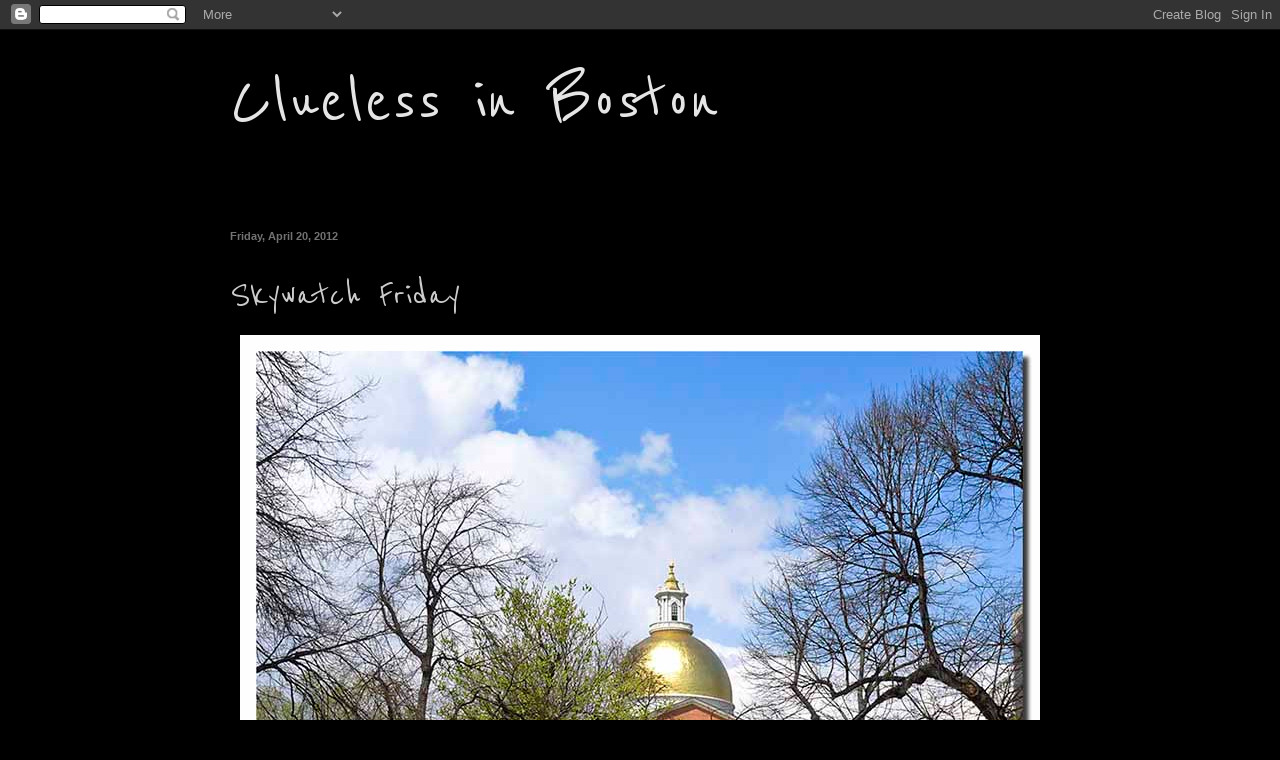

--- FILE ---
content_type: text/html; charset=UTF-8
request_url: https://www.cluelessinboston.com/2012/04/skywatch-friday_19.html
body_size: 22881
content:
<!DOCTYPE html>
<html class='v2' dir='ltr' lang='en'>
<head>
<link href='https://www.blogger.com/static/v1/widgets/335934321-css_bundle_v2.css' rel='stylesheet' type='text/css'/>
<meta content='width=1100' name='viewport'/>
<meta content='text/html; charset=UTF-8' http-equiv='Content-Type'/>
<meta content='blogger' name='generator'/>
<link href='https://www.cluelessinboston.com/favicon.ico' rel='icon' type='image/x-icon'/>
<link href='http://www.cluelessinboston.com/2012/04/skywatch-friday_19.html' rel='canonical'/>
<link rel="alternate" type="application/atom+xml" title="Clueless in Boston - Atom" href="https://www.cluelessinboston.com/feeds/posts/default" />
<link rel="alternate" type="application/rss+xml" title="Clueless in Boston - RSS" href="https://www.cluelessinboston.com/feeds/posts/default?alt=rss" />
<link rel="service.post" type="application/atom+xml" title="Clueless in Boston - Atom" href="https://www.blogger.com/feeds/7364505916481499800/posts/default" />

<link rel="alternate" type="application/atom+xml" title="Clueless in Boston - Atom" href="https://www.cluelessinboston.com/feeds/6588076635474887760/comments/default" />
<!--Can't find substitution for tag [blog.ieCssRetrofitLinks]-->
<link href='https://blogger.googleusercontent.com/img/b/R29vZ2xl/AVvXsEgmXwn2bb0WwjX7BzH5mJCoVLq25EmvcibOyMuwHGSb5JrNBE1ZthLuLBymNi-po0e4c3_DvtOAZmp_GlEVJAzJaStAtjpb4asmO-M3LJy_wOvs4IjFfS1gIxQBEYkENVyPhvMFX-MjBbpU/s800/STATEHOUSE.jpg' rel='image_src'/>
<meta content='http://www.cluelessinboston.com/2012/04/skywatch-friday_19.html' property='og:url'/>
<meta content='Skywatch Friday' property='og:title'/>
<meta content=' Massachusetts State House viewed from the Boston Common.   Visit other Skywatch Friday sites by clicking here .  ' property='og:description'/>
<meta content='https://blogger.googleusercontent.com/img/b/R29vZ2xl/AVvXsEgmXwn2bb0WwjX7BzH5mJCoVLq25EmvcibOyMuwHGSb5JrNBE1ZthLuLBymNi-po0e4c3_DvtOAZmp_GlEVJAzJaStAtjpb4asmO-M3LJy_wOvs4IjFfS1gIxQBEYkENVyPhvMFX-MjBbpU/w1200-h630-p-k-no-nu/STATEHOUSE.jpg' property='og:image'/>
<title>Clueless in Boston: Skywatch Friday</title>
<style type='text/css'>@font-face{font-family:'Calibri';font-style:normal;font-weight:400;font-display:swap;src:url(//fonts.gstatic.com/l/font?kit=J7afnpV-BGlaFfdAhLEY67FIEjg&skey=a1029226f80653a8&v=v15)format('woff2');unicode-range:U+0000-00FF,U+0131,U+0152-0153,U+02BB-02BC,U+02C6,U+02DA,U+02DC,U+0304,U+0308,U+0329,U+2000-206F,U+20AC,U+2122,U+2191,U+2193,U+2212,U+2215,U+FEFF,U+FFFD;}@font-face{font-family:'Reenie Beanie';font-style:normal;font-weight:400;font-display:swap;src:url(//fonts.gstatic.com/s/reeniebeanie/v22/z7NSdR76eDkaJKZJFkkjuvWxXPq1q6Gjb_0.woff2)format('woff2');unicode-range:U+0000-00FF,U+0131,U+0152-0153,U+02BB-02BC,U+02C6,U+02DA,U+02DC,U+0304,U+0308,U+0329,U+2000-206F,U+20AC,U+2122,U+2191,U+2193,U+2212,U+2215,U+FEFF,U+FFFD;}</style>
<style id='page-skin-1' type='text/css'><!--
/*
-----------------------------------------------
Blogger Template Style
Name:     Simple
Designer: Blogger
URL:      www.blogger.com
----------------------------------------------- */
/* Content
----------------------------------------------- */
body {
font: normal normal 12px Calibri;
color: #cccccc;
background: #000000 none repeat scroll top left;
padding: 0 40px 40px 40px;
}
html body .region-inner {
min-width: 0;
max-width: 100%;
width: auto;
}
h2 {
font-size: 22px;
}
a:link {
text-decoration:none;
color: #ffffff;
}
a:visited {
text-decoration:none;
color: #a1dd6e;
}
a:hover {
text-decoration:underline;
color: #65dd00;
}
.body-fauxcolumn-outer .fauxcolumn-inner {
background: transparent none repeat scroll top left;
_background-image: none;
}
.body-fauxcolumn-outer .cap-top {
position: absolute;
z-index: 1;
height: 400px;
width: 100%;
}
.body-fauxcolumn-outer .cap-top .cap-left {
width: 100%;
background: transparent none repeat-x scroll top left;
_background-image: none;
}
.content-outer {
-moz-box-shadow: 0 0 40px rgba(0, 0, 0, .15);
-webkit-box-shadow: 0 0 5px rgba(0, 0, 0, .15);
-goog-ms-box-shadow: 0 0 10px #333333;
box-shadow: 0 0 40px rgba(0, 0, 0, .15);
margin-bottom: 1px;
}
.content-inner {
padding: 10px 10px;
}
.content-inner {
background-color: #000000;
}
/* Header
----------------------------------------------- */
.header-outer {
background: #000000 none repeat-x scroll 0 -400px;
_background-image: none;
}
.Header h1 {
font: normal normal 80px Reenie Beanie;
color: #e5e5e5;
text-shadow: -1px -1px 1px rgba(0, 0, 0, .2);
}
.Header h1 a {
color: #e5e5e5;
}
.Header .description {
font-size: 140%;
color: #aaaaaa;
}
.header-inner .Header .titlewrapper {
padding: 22px 30px;
}
.header-inner .Header .descriptionwrapper {
padding: 0 30px;
}
/* Tabs
----------------------------------------------- */
.tabs-inner .section:first-child {
border-top: 1px solid #000000;
}
.tabs-inner .section:first-child ul {
margin-top: -1px;
border-top: 1px solid #000000;
border-left: 0 solid #000000;
border-right: 0 solid #000000;
}
.tabs-inner .widget ul {
background: #000000 none repeat-x scroll 0 -800px;
_background-image: none;
border-bottom: 1px solid #000000;
margin-top: 0;
margin-left: -30px;
margin-right: -30px;
}
.tabs-inner .widget li a {
display: inline-block;
padding: .6em 1em;
font: normal normal 14px Calibri;
color: #999999;
border-left: 1px solid #000000;
border-right: 0 solid #000000;
}
.tabs-inner .widget li:first-child a {
border-left: none;
}
.tabs-inner .widget li.selected a, .tabs-inner .widget li a:hover {
color: #ffffff;
background-color: #000000;
text-decoration: none;
}
/* Columns
----------------------------------------------- */
.main-outer {
border-top: 0 solid #000000;
}
.fauxcolumn-left-outer .fauxcolumn-inner {
border-right: 1px solid #000000;
}
.fauxcolumn-right-outer .fauxcolumn-inner {
border-left: 1px solid #000000;
}
/* Headings
----------------------------------------------- */
div.widget > h2,
div.widget h2.title {
margin: 0 0 1em 0;
font: normal bold 8px 'Courier New', Courier, FreeMono, monospace;
color: #cccccc;
}
/* Widgets
----------------------------------------------- */
.widget .zippy {
color: #999999;
text-shadow: 2px 2px 1px rgba(0, 0, 0, .1);
}
.widget .popular-posts ul {
list-style: none;
}
/* Posts
----------------------------------------------- */
h2.date-header {
font: normal bold 11px Arial, Tahoma, Helvetica, FreeSans, sans-serif;
}
.date-header span {
background-color: transparent;
color: #727272;
padding: inherit;
letter-spacing: inherit;
margin: inherit;
}
.main-inner {
padding-top: 30px;
padding-bottom: 30px;
}
.main-inner .column-center-inner {
padding: 0 15px;
}
.main-inner .column-center-inner .section {
margin: 0 15px;
}
.post {
margin: 0 0 25px 0;
}
h3.post-title, .comments h4 {
font: normal normal 42px Reenie Beanie;
margin: .75em 0 0;
}
.post-body {
font-size: 110%;
line-height: 1.4;
position: relative;
}
.post-body img, .post-body .tr-caption-container, .Profile img, .Image img,
.BlogList .item-thumbnail img {
padding: 0;
background: transparent;
border: 1px solid transparent;
-moz-box-shadow: 1px 1px 5px rgba(0, 0, 0, .1);
-webkit-box-shadow: 1px 1px 5px rgba(0, 0, 0, .1);
box-shadow: 1px 1px 5px rgba(0, 0, 0, .1);
}
.post-body img, .post-body .tr-caption-container {
padding: 1px;
}
.post-body .tr-caption-container {
color: transparent;
}
.post-body .tr-caption-container img {
padding: 0;
background: transparent;
border: none;
-moz-box-shadow: 0 0 0 rgba(0, 0, 0, .1);
-webkit-box-shadow: 0 0 0 rgba(0, 0, 0, .1);
box-shadow: 0 0 0 rgba(0, 0, 0, .1);
}
.post-header {
margin: 0 0 1.5em;
line-height: 1.6;
font-size: 90%;
}
.post-footer {
margin: 20px -2px 0;
padding: 5px 10px;
color: #888888;
background-color: transparent;
border-bottom: 1px solid transparent;
line-height: 1.6;
font-size: 90%;
}
#comments .comment-author {
padding-top: 1.5em;
border-top: 1px solid #000000;
background-position: 0 1.5em;
}
#comments .comment-author:first-child {
padding-top: 0;
border-top: none;
}
.avatar-image-container {
margin: .2em 0 0;
}
#comments .avatar-image-container img {
border: 1px solid transparent;
}
/* Comments
----------------------------------------------- */
.comments .comments-content .icon.blog-author {
background-repeat: no-repeat;
background-image: url([data-uri]);
}
.comments .comments-content .loadmore a {
border-top: 1px solid #999999;
border-bottom: 1px solid #999999;
}
.comments .comment-thread.inline-thread {
background-color: transparent;
}
.comments .continue {
border-top: 2px solid #999999;
}
/* Accents
---------------------------------------------- */
.section-columns td.columns-cell {
border-left: 1px solid #000000;
}
.blog-pager {
background: transparent none no-repeat scroll top center;
}
.blog-pager-older-link, .home-link,
.blog-pager-newer-link {
background-color: #000000;
padding: 5px;
}
.footer-outer {
border-top: 0 dashed #bbbbbb;
}
/* Mobile
----------------------------------------------- */
body.mobile  {
background-size: auto;
}
.mobile .body-fauxcolumn-outer {
background: transparent none repeat scroll top left;
}
.mobile .body-fauxcolumn-outer .cap-top {
background-size: 100% auto;
}
.mobile .content-outer {
-webkit-box-shadow: 0 0 3px rgba(0, 0, 0, .15);
box-shadow: 0 0 3px rgba(0, 0, 0, .15);
}
.mobile .tabs-inner .widget ul {
margin-left: 0;
margin-right: 0;
}
.mobile .post {
margin: 0;
}
.mobile .main-inner .column-center-inner .section {
margin: 0;
}
.mobile .date-header span {
padding: 0.1em 10px;
margin: 0 -10px;
}
.mobile h3.post-title {
margin: 0;
}
.mobile .blog-pager {
background: transparent none no-repeat scroll top center;
}
.mobile .footer-outer {
border-top: none;
}
.mobile .main-inner, .mobile .footer-inner {
background-color: #000000;
}
.mobile-index-contents {
color: #cccccc;
}
.mobile-link-button {
background-color: #ffffff;
}
.mobile-link-button a:link, .mobile-link-button a:visited {
color: #ffffff;
}
.mobile .tabs-inner .section:first-child {
border-top: none;
}
.mobile .tabs-inner .PageList .widget-content {
background-color: #000000;
color: #ffffff;
border-top: 1px solid #000000;
border-bottom: 1px solid #000000;
}
.mobile .tabs-inner .PageList .widget-content .pagelist-arrow {
border-left: 1px solid #000000;
}
.profile-img{height:80px;width:80px;}
--></style>
<style id='template-skin-1' type='text/css'><!--
body {
min-width: 900px;
}
.content-outer, .content-fauxcolumn-outer, .region-inner {
min-width: 900px;
max-width: 900px;
_width: 900px;
}
.main-inner .columns {
padding-left: 0px;
padding-right: 0px;
}
.main-inner .fauxcolumn-center-outer {
left: 0px;
right: 0px;
/* IE6 does not respect left and right together */
_width: expression(this.parentNode.offsetWidth -
parseInt("0px") -
parseInt("0px") + 'px');
}
.main-inner .fauxcolumn-left-outer {
width: 0px;
}
.main-inner .fauxcolumn-right-outer {
width: 0px;
}
.main-inner .column-left-outer {
width: 0px;
right: 100%;
margin-left: -0px;
}
.main-inner .column-right-outer {
width: 0px;
margin-right: -0px;
}
#layout {
min-width: 0;
}
#layout .content-outer {
min-width: 0;
width: 800px;
}
#layout .region-inner {
min-width: 0;
width: auto;
}
body#layout div.add_widget {
padding: 8px;
}
body#layout div.add_widget a {
margin-left: 32px;
}
--></style>
<link href='https://www.blogger.com/dyn-css/authorization.css?targetBlogID=7364505916481499800&amp;zx=8cd58d2e-e8f0-4bc8-8f86-3d5c8999f458' media='none' onload='if(media!=&#39;all&#39;)media=&#39;all&#39;' rel='stylesheet'/><noscript><link href='https://www.blogger.com/dyn-css/authorization.css?targetBlogID=7364505916481499800&amp;zx=8cd58d2e-e8f0-4bc8-8f86-3d5c8999f458' rel='stylesheet'/></noscript>
<meta name='google-adsense-platform-account' content='ca-host-pub-1556223355139109'/>
<meta name='google-adsense-platform-domain' content='blogspot.com'/>

<!-- data-ad-client=ca-pub-3614129268900680 -->

</head>
<body class='loading variant-dark'>
<div class='navbar section' id='navbar' name='Navbar'><div class='widget Navbar' data-version='1' id='Navbar1'><script type="text/javascript">
    function setAttributeOnload(object, attribute, val) {
      if(window.addEventListener) {
        window.addEventListener('load',
          function(){ object[attribute] = val; }, false);
      } else {
        window.attachEvent('onload', function(){ object[attribute] = val; });
      }
    }
  </script>
<div id="navbar-iframe-container"></div>
<script type="text/javascript" src="https://apis.google.com/js/platform.js"></script>
<script type="text/javascript">
      gapi.load("gapi.iframes:gapi.iframes.style.bubble", function() {
        if (gapi.iframes && gapi.iframes.getContext) {
          gapi.iframes.getContext().openChild({
              url: 'https://www.blogger.com/navbar/7364505916481499800?po\x3d6588076635474887760\x26origin\x3dhttps://www.cluelessinboston.com',
              where: document.getElementById("navbar-iframe-container"),
              id: "navbar-iframe"
          });
        }
      });
    </script><script type="text/javascript">
(function() {
var script = document.createElement('script');
script.type = 'text/javascript';
script.src = '//pagead2.googlesyndication.com/pagead/js/google_top_exp.js';
var head = document.getElementsByTagName('head')[0];
if (head) {
head.appendChild(script);
}})();
</script>
</div></div>
<div class='body-fauxcolumns'>
<div class='fauxcolumn-outer body-fauxcolumn-outer'>
<div class='cap-top'>
<div class='cap-left'></div>
<div class='cap-right'></div>
</div>
<div class='fauxborder-left'>
<div class='fauxborder-right'></div>
<div class='fauxcolumn-inner'>
</div>
</div>
<div class='cap-bottom'>
<div class='cap-left'></div>
<div class='cap-right'></div>
</div>
</div>
</div>
<div class='content'>
<div class='content-fauxcolumns'>
<div class='fauxcolumn-outer content-fauxcolumn-outer'>
<div class='cap-top'>
<div class='cap-left'></div>
<div class='cap-right'></div>
</div>
<div class='fauxborder-left'>
<div class='fauxborder-right'></div>
<div class='fauxcolumn-inner'>
</div>
</div>
<div class='cap-bottom'>
<div class='cap-left'></div>
<div class='cap-right'></div>
</div>
</div>
</div>
<div class='content-outer'>
<div class='content-cap-top cap-top'>
<div class='cap-left'></div>
<div class='cap-right'></div>
</div>
<div class='fauxborder-left content-fauxborder-left'>
<div class='fauxborder-right content-fauxborder-right'></div>
<div class='content-inner'>
<header>
<div class='header-outer'>
<div class='header-cap-top cap-top'>
<div class='cap-left'></div>
<div class='cap-right'></div>
</div>
<div class='fauxborder-left header-fauxborder-left'>
<div class='fauxborder-right header-fauxborder-right'></div>
<div class='region-inner header-inner'>
<div class='header section' id='header' name='Header'><div class='widget Header' data-version='1' id='Header1'>
<div id='header-inner'>
<div class='titlewrapper'>
<h1 class='title'>
<a href='https://www.cluelessinboston.com/'>
Clueless in Boston
</a>
</h1>
</div>
<div class='descriptionwrapper'>
<p class='description'><span>
</span></p>
</div>
</div>
</div></div>
</div>
</div>
<div class='header-cap-bottom cap-bottom'>
<div class='cap-left'></div>
<div class='cap-right'></div>
</div>
</div>
</header>
<div class='tabs-outer'>
<div class='tabs-cap-top cap-top'>
<div class='cap-left'></div>
<div class='cap-right'></div>
</div>
<div class='fauxborder-left tabs-fauxborder-left'>
<div class='fauxborder-right tabs-fauxborder-right'></div>
<div class='region-inner tabs-inner'>
<div class='tabs no-items section' id='crosscol' name='Cross-Column'></div>
<div class='tabs no-items section' id='crosscol-overflow' name='Cross-Column 2'></div>
</div>
</div>
<div class='tabs-cap-bottom cap-bottom'>
<div class='cap-left'></div>
<div class='cap-right'></div>
</div>
</div>
<div class='main-outer'>
<div class='main-cap-top cap-top'>
<div class='cap-left'></div>
<div class='cap-right'></div>
</div>
<div class='fauxborder-left main-fauxborder-left'>
<div class='fauxborder-right main-fauxborder-right'></div>
<div class='region-inner main-inner'>
<div class='columns fauxcolumns'>
<div class='fauxcolumn-outer fauxcolumn-center-outer'>
<div class='cap-top'>
<div class='cap-left'></div>
<div class='cap-right'></div>
</div>
<div class='fauxborder-left'>
<div class='fauxborder-right'></div>
<div class='fauxcolumn-inner'>
</div>
</div>
<div class='cap-bottom'>
<div class='cap-left'></div>
<div class='cap-right'></div>
</div>
</div>
<div class='fauxcolumn-outer fauxcolumn-left-outer'>
<div class='cap-top'>
<div class='cap-left'></div>
<div class='cap-right'></div>
</div>
<div class='fauxborder-left'>
<div class='fauxborder-right'></div>
<div class='fauxcolumn-inner'>
</div>
</div>
<div class='cap-bottom'>
<div class='cap-left'></div>
<div class='cap-right'></div>
</div>
</div>
<div class='fauxcolumn-outer fauxcolumn-right-outer'>
<div class='cap-top'>
<div class='cap-left'></div>
<div class='cap-right'></div>
</div>
<div class='fauxborder-left'>
<div class='fauxborder-right'></div>
<div class='fauxcolumn-inner'>
</div>
</div>
<div class='cap-bottom'>
<div class='cap-left'></div>
<div class='cap-right'></div>
</div>
</div>
<!-- corrects IE6 width calculation -->
<div class='columns-inner'>
<div class='column-center-outer'>
<div class='column-center-inner'>
<div class='main section' id='main' name='Main'><div class='widget Blog' data-version='1' id='Blog1'>
<div class='blog-posts hfeed'>

          <div class="date-outer">
        
<h2 class='date-header'><span>Friday, April 20, 2012</span></h2>

          <div class="date-posts">
        
<div class='post-outer'>
<div class='post hentry uncustomized-post-template' itemprop='blogPost' itemscope='itemscope' itemtype='http://schema.org/BlogPosting'>
<meta content='https://blogger.googleusercontent.com/img/b/R29vZ2xl/AVvXsEgmXwn2bb0WwjX7BzH5mJCoVLq25EmvcibOyMuwHGSb5JrNBE1ZthLuLBymNi-po0e4c3_DvtOAZmp_GlEVJAzJaStAtjpb4asmO-M3LJy_wOvs4IjFfS1gIxQBEYkENVyPhvMFX-MjBbpU/s800/STATEHOUSE.jpg' itemprop='image_url'/>
<meta content='7364505916481499800' itemprop='blogId'/>
<meta content='6588076635474887760' itemprop='postId'/>
<a name='6588076635474887760'></a>
<h3 class='post-title entry-title' itemprop='name'>
Skywatch Friday
</h3>
<div class='post-header'>
<div class='post-header-line-1'></div>
</div>
<div class='post-body entry-content' id='post-body-6588076635474887760' itemprop='description articleBody'>
<div class="separator" style="clear: both; text-align: center;"><img border="0" src="https://blogger.googleusercontent.com/img/b/R29vZ2xl/AVvXsEgmXwn2bb0WwjX7BzH5mJCoVLq25EmvcibOyMuwHGSb5JrNBE1ZthLuLBymNi-po0e4c3_DvtOAZmp_GlEVJAzJaStAtjpb4asmO-M3LJy_wOvs4IjFfS1gIxQBEYkENVyPhvMFX-MjBbpU/s800/STATEHOUSE.jpg" /><br />
Massachusetts State House viewed from the Boston Common.<br />
<a href="http://skyley.blogspot.com/"><img height="43" src="https://blogger.googleusercontent.com/img/b/R29vZ2xl/AVvXsEio_2-NZKu0dLYLT4G6x2ps7znzD_jtEFCK-mDPlBvpkl7cU0OG0Zp3PRSzzY95y0giO1tjWIL7fkJ93umEg5TlK3-UgNGnAzmsJdHvnbZQCfsJmUVZ62CWoMSJK0Vj4LaaDdo1CGTCNPYv/s144/Skywatch.jpg" width="144" /></a><br />
<a href="http://skyley.blogspot.com/">Visit other Skywatch Friday sites by clicking here</a>.<br clear"all"><br />
</div>
<div style='clear: both;'></div>
</div>
<div class='post-footer'>
<div class='post-footer-line post-footer-line-1'>
<span class='post-author vcard'>
Posted by
<span class='fn' itemprop='author' itemscope='itemscope' itemtype='http://schema.org/Person'>
<meta content='https://www.blogger.com/profile/00246601221880879890' itemprop='url'/>
<a class='g-profile' href='https://www.blogger.com/profile/00246601221880879890' rel='author' title='author profile'>
<span itemprop='name'>Clueless in Boston</span>
</a>
</span>
</span>
<span class='post-timestamp'>
at
<meta content='http://www.cluelessinboston.com/2012/04/skywatch-friday_19.html' itemprop='url'/>
<a class='timestamp-link' href='https://www.cluelessinboston.com/2012/04/skywatch-friday_19.html' rel='bookmark' title='permanent link'><abbr class='published' itemprop='datePublished' title='2012-04-20T01:10:00-04:00'>1:10&#8239;AM</abbr></a>
</span>
<span class='post-comment-link'>
</span>
<span class='post-icons'>
<span class='item-action'>
<a href='https://www.blogger.com/email-post/7364505916481499800/6588076635474887760' title='Email Post'>
<img alt='' class='icon-action' height='13' src='https://resources.blogblog.com/img/icon18_email.gif' width='18'/>
</a>
</span>
</span>
<div class='post-share-buttons goog-inline-block'>
<a class='goog-inline-block share-button sb-email' href='https://www.blogger.com/share-post.g?blogID=7364505916481499800&postID=6588076635474887760&target=email' target='_blank' title='Email This'><span class='share-button-link-text'>Email This</span></a><a class='goog-inline-block share-button sb-blog' href='https://www.blogger.com/share-post.g?blogID=7364505916481499800&postID=6588076635474887760&target=blog' onclick='window.open(this.href, "_blank", "height=270,width=475"); return false;' target='_blank' title='BlogThis!'><span class='share-button-link-text'>BlogThis!</span></a><a class='goog-inline-block share-button sb-twitter' href='https://www.blogger.com/share-post.g?blogID=7364505916481499800&postID=6588076635474887760&target=twitter' target='_blank' title='Share to X'><span class='share-button-link-text'>Share to X</span></a><a class='goog-inline-block share-button sb-facebook' href='https://www.blogger.com/share-post.g?blogID=7364505916481499800&postID=6588076635474887760&target=facebook' onclick='window.open(this.href, "_blank", "height=430,width=640"); return false;' target='_blank' title='Share to Facebook'><span class='share-button-link-text'>Share to Facebook</span></a><a class='goog-inline-block share-button sb-pinterest' href='https://www.blogger.com/share-post.g?blogID=7364505916481499800&postID=6588076635474887760&target=pinterest' target='_blank' title='Share to Pinterest'><span class='share-button-link-text'>Share to Pinterest</span></a>
</div>
</div>
<div class='post-footer-line post-footer-line-2'>
<span class='post-labels'>
Labels:
<a href='https://www.cluelessinboston.com/search/label/Skywatch%20Friday' rel='tag'>Skywatch Friday</a>,
<a href='https://www.cluelessinboston.com/search/label/State%20House' rel='tag'>State House</a>
</span>
</div>
<div class='post-footer-line post-footer-line-3'>
<span class='post-location'>
</span>
</div>
</div>
</div>
<div class='comments' id='comments'>
<a name='comments'></a>
<h4>8 comments:</h4>
<div id='Blog1_comments-block-wrapper'>
<dl class='avatar-comment-indent' id='comments-block'>
<dt class='comment-author ' id='c5310991768086373919'>
<a name='c5310991768086373919'></a>
<div class="avatar-image-container vcard"><span dir="ltr"><a href="https://www.blogger.com/profile/11931248631361366673" target="" rel="nofollow" onclick="" class="avatar-hovercard" id="av-5310991768086373919-11931248631361366673"><img src="https://resources.blogblog.com/img/blank.gif" width="35" height="35" class="delayLoad" style="display: none;" longdesc="//blogger.googleusercontent.com/img/b/R29vZ2xl/AVvXsEgfFlRzA2BMFvX7LlUNph8FVj1rB5TTg3dgi3e4fKj_oHqJhqZyD0-POaWHOx_bY5kXRXD8BhlijEkj4QEOmzAOsu7iVHPnEcjkF8k6AOYqIswVDRiWgO7eKtZz-5u0Rg/s45-c/81FAC12E-279E-4A8F-AD3F-000E634E994F.jpeg" alt="" title="Mandy">

<noscript><img src="//blogger.googleusercontent.com/img/b/R29vZ2xl/AVvXsEgfFlRzA2BMFvX7LlUNph8FVj1rB5TTg3dgi3e4fKj_oHqJhqZyD0-POaWHOx_bY5kXRXD8BhlijEkj4QEOmzAOsu7iVHPnEcjkF8k6AOYqIswVDRiWgO7eKtZz-5u0Rg/s45-c/81FAC12E-279E-4A8F-AD3F-000E634E994F.jpeg" width="35" height="35" class="photo" alt=""></noscript></a></span></div>
<a href='https://www.blogger.com/profile/11931248631361366673' rel='nofollow'>Mandy</a>
said...
</dt>
<dd class='comment-body' id='Blog1_cmt-5310991768086373919'>
<p>
What a gorgeous photo. Your spring photos are definitely cheering me up. London has been miserable this month!
</p>
</dd>
<dd class='comment-footer'>
<span class='comment-timestamp'>
<a href='https://www.cluelessinboston.com/2012/04/skywatch-friday_19.html?showComment=1334899724145#c5310991768086373919' title='comment permalink'>
April 20, 2012 at 1:28&#8239;AM
</a>
<span class='item-control blog-admin pid-225943815'>
<a class='comment-delete' href='https://www.blogger.com/comment/delete/7364505916481499800/5310991768086373919' title='Delete Comment'>
<img src='https://resources.blogblog.com/img/icon_delete13.gif'/>
</a>
</span>
</span>
</dd>
<dt class='comment-author ' id='c4700820081084807791'>
<a name='c4700820081084807791'></a>
<div class="avatar-image-container vcard"><span dir="ltr"><a href="https://www.blogger.com/profile/18422871022765340647" target="" rel="nofollow" onclick="" class="avatar-hovercard" id="av-4700820081084807791-18422871022765340647"><img src="https://resources.blogblog.com/img/blank.gif" width="35" height="35" class="delayLoad" style="display: none;" longdesc="//blogger.googleusercontent.com/img/b/R29vZ2xl/AVvXsEhGUGDh12tCde3evSrk-gjVtww_PIrUwLcMkhtVMiT3K2QUkN63aV_DKa8Vs1kX4yhFwORITfT1qwHq67G_jF-xZ4KaqDZzLBEkiy8balAjl8tCvtSI0Qlj-39C6cIx6g/s45-c/*" alt="" title="Pearl Maple">

<noscript><img src="//blogger.googleusercontent.com/img/b/R29vZ2xl/AVvXsEhGUGDh12tCde3evSrk-gjVtww_PIrUwLcMkhtVMiT3K2QUkN63aV_DKa8Vs1kX4yhFwORITfT1qwHq67G_jF-xZ4KaqDZzLBEkiy8balAjl8tCvtSI0Qlj-39C6cIx6g/s45-c/*" width="35" height="35" class="photo" alt=""></noscript></a></span></div>
<a href='https://www.blogger.com/profile/18422871022765340647' rel='nofollow'>Pearl Maple</a>
said...
</dt>
<dd class='comment-body' id='Blog1_cmt-4700820081084807791'>
<p>
Great photo with the light sparkling across the roof line.
</p>
</dd>
<dd class='comment-footer'>
<span class='comment-timestamp'>
<a href='https://www.cluelessinboston.com/2012/04/skywatch-friday_19.html?showComment=1334914880228#c4700820081084807791' title='comment permalink'>
April 20, 2012 at 5:41&#8239;AM
</a>
<span class='item-control blog-admin pid-296986009'>
<a class='comment-delete' href='https://www.blogger.com/comment/delete/7364505916481499800/4700820081084807791' title='Delete Comment'>
<img src='https://resources.blogblog.com/img/icon_delete13.gif'/>
</a>
</span>
</span>
</dd>
<dt class='comment-author ' id='c7054866112492665883'>
<a name='c7054866112492665883'></a>
<div class="avatar-image-container avatar-stock"><span dir="ltr"><a href="https://www.blogger.com/profile/00851630453932069251" target="" rel="nofollow" onclick="" class="avatar-hovercard" id="av-7054866112492665883-00851630453932069251"><img src="//www.blogger.com/img/blogger_logo_round_35.png" width="35" height="35" alt="" title="Unknown">

</a></span></div>
<a href='https://www.blogger.com/profile/00851630453932069251' rel='nofollow'>Unknown</a>
said...
</dt>
<dd class='comment-body' id='Blog1_cmt-7054866112492665883'>
<p>
That is beautiful!!<br /><br /><a href="http://www.contextoflove.com/2012/04/sky-watch-friday.html" rel="nofollow">SWF</a>
</p>
</dd>
<dd class='comment-footer'>
<span class='comment-timestamp'>
<a href='https://www.cluelessinboston.com/2012/04/skywatch-friday_19.html?showComment=1334940446075#c7054866112492665883' title='comment permalink'>
April 20, 2012 at 12:47&#8239;PM
</a>
<span class='item-control blog-admin pid-1069588410'>
<a class='comment-delete' href='https://www.blogger.com/comment/delete/7364505916481499800/7054866112492665883' title='Delete Comment'>
<img src='https://resources.blogblog.com/img/icon_delete13.gif'/>
</a>
</span>
</span>
</dd>
<dt class='comment-author ' id='c9030854251071524051'>
<a name='c9030854251071524051'></a>
<div class="avatar-image-container vcard"><span dir="ltr"><a href="https://www.blogger.com/profile/09157508274122128501" target="" rel="nofollow" onclick="" class="avatar-hovercard" id="av-9030854251071524051-09157508274122128501"><img src="https://resources.blogblog.com/img/blank.gif" width="35" height="35" class="delayLoad" style="display: none;" longdesc="//blogger.googleusercontent.com/img/b/R29vZ2xl/AVvXsEjp8Z3QzFGQMhHgaO-USSc0e8NVAlnvSV92AIaMoxrLTOqJTSGl3pJ0tvHzuXgNTCy2u9jkcb5L5Ws0wSUYgwxEB_Vlp_5lBuRJdJ5TSeJjIuTtUw0ttRkzucs-cqa7zYQ/s45-c/wwf_facebook_avatar_10209237691079636_20160321212938.jpg" alt="" title="joo">

<noscript><img src="//blogger.googleusercontent.com/img/b/R29vZ2xl/AVvXsEjp8Z3QzFGQMhHgaO-USSc0e8NVAlnvSV92AIaMoxrLTOqJTSGl3pJ0tvHzuXgNTCy2u9jkcb5L5Ws0wSUYgwxEB_Vlp_5lBuRJdJ5TSeJjIuTtUw0ttRkzucs-cqa7zYQ/s45-c/wwf_facebook_avatar_10209237691079636_20160321212938.jpg" width="35" height="35" class="photo" alt=""></noscript></a></span></div>
<a href='https://www.blogger.com/profile/09157508274122128501' rel='nofollow'>joo</a>
said...
</dt>
<dd class='comment-body' id='Blog1_cmt-9030854251071524051'>
<p>
What a beautiful sky, and such a great building!
</p>
</dd>
<dd class='comment-footer'>
<span class='comment-timestamp'>
<a href='https://www.cluelessinboston.com/2012/04/skywatch-friday_19.html?showComment=1334953205986#c9030854251071524051' title='comment permalink'>
April 20, 2012 at 4:20&#8239;PM
</a>
<span class='item-control blog-admin pid-1345453033'>
<a class='comment-delete' href='https://www.blogger.com/comment/delete/7364505916481499800/9030854251071524051' title='Delete Comment'>
<img src='https://resources.blogblog.com/img/icon_delete13.gif'/>
</a>
</span>
</span>
</dd>
<dt class='comment-author ' id='c6432371931572424874'>
<a name='c6432371931572424874'></a>
<div class="avatar-image-container avatar-stock"><span dir="ltr"><a href="https://www.blogger.com/profile/11788129650584437580" target="" rel="nofollow" onclick="" class="avatar-hovercard" id="av-6432371931572424874-11788129650584437580"><img src="//www.blogger.com/img/blogger_logo_round_35.png" width="35" height="35" alt="" title="Unknown">

</a></span></div>
<a href='https://www.blogger.com/profile/11788129650584437580' rel='nofollow'>Unknown</a>
said...
</dt>
<dd class='comment-body' id='Blog1_cmt-6432371931572424874'>
<p>
The gold dome is beautiful!
</p>
</dd>
<dd class='comment-footer'>
<span class='comment-timestamp'>
<a href='https://www.cluelessinboston.com/2012/04/skywatch-friday_19.html?showComment=1334976576941#c6432371931572424874' title='comment permalink'>
April 20, 2012 at 10:49&#8239;PM
</a>
<span class='item-control blog-admin pid-2092393328'>
<a class='comment-delete' href='https://www.blogger.com/comment/delete/7364505916481499800/6432371931572424874' title='Delete Comment'>
<img src='https://resources.blogblog.com/img/icon_delete13.gif'/>
</a>
</span>
</span>
</dd>
<dt class='comment-author ' id='c3606240000088713238'>
<a name='c3606240000088713238'></a>
<div class="avatar-image-container vcard"><span dir="ltr"><a href="https://www.blogger.com/profile/16634185585147630883" target="" rel="nofollow" onclick="" class="avatar-hovercard" id="av-3606240000088713238-16634185585147630883"><img src="https://resources.blogblog.com/img/blank.gif" width="35" height="35" class="delayLoad" style="display: none;" longdesc="//blogger.googleusercontent.com/img/b/R29vZ2xl/AVvXsEgE1PZvzh5hdN8A6yDqQRGv4cnWXG6ShSN7GBP7SoVPhqnBAebV4LAAFg4oaeGqRAbXRWe27b7ACImTW-FV0mqhuy9CfZy_jnMmGsxFD21X354zjw-AqT7_YTwWs7wZrA/s45-c/DSCN0597.JPG" alt="" title="Birdman">

<noscript><img src="//blogger.googleusercontent.com/img/b/R29vZ2xl/AVvXsEgE1PZvzh5hdN8A6yDqQRGv4cnWXG6ShSN7GBP7SoVPhqnBAebV4LAAFg4oaeGqRAbXRWe27b7ACImTW-FV0mqhuy9CfZy_jnMmGsxFD21X354zjw-AqT7_YTwWs7wZrA/s45-c/DSCN0597.JPG" width="35" height="35" class="photo" alt=""></noscript></a></span></div>
<a href='https://www.blogger.com/profile/16634185585147630883' rel='nofollow'>Birdman</a>
said...
</dt>
<dd class='comment-body' id='Blog1_cmt-3606240000088713238'>
<p>
Now, there&#39;s a landmark. It keeps on track when I&#39;m wandering around this &#39;neck of the woods&#39;.
</p>
</dd>
<dd class='comment-footer'>
<span class='comment-timestamp'>
<a href='https://www.cluelessinboston.com/2012/04/skywatch-friday_19.html?showComment=1335009499141#c3606240000088713238' title='comment permalink'>
April 21, 2012 at 7:58&#8239;AM
</a>
<span class='item-control blog-admin pid-1277722150'>
<a class='comment-delete' href='https://www.blogger.com/comment/delete/7364505916481499800/3606240000088713238' title='Delete Comment'>
<img src='https://resources.blogblog.com/img/icon_delete13.gif'/>
</a>
</span>
</span>
</dd>
<dt class='comment-author ' id='c1316578134519762500'>
<a name='c1316578134519762500'></a>
<div class="avatar-image-container vcard"><span dir="ltr"><a href="https://www.blogger.com/profile/08285965495493508425" target="" rel="nofollow" onclick="" class="avatar-hovercard" id="av-1316578134519762500-08285965495493508425"><img src="https://resources.blogblog.com/img/blank.gif" width="35" height="35" class="delayLoad" style="display: none;" longdesc="//blogger.googleusercontent.com/img/b/R29vZ2xl/AVvXsEhnPNn6rKmafaa7VjFZhcozBStoPxenXmUQceRr88Hbe3jJ-uaoCjaU8dsYOGzuinKsFr9yMNBmkWWY0zAzg9ELJ1_mQSTCBsUxdPNjgi45Pr_eG3auur7BGfYPjv7Xerk/s45-c/*" alt="" title="Malyss">

<noscript><img src="//blogger.googleusercontent.com/img/b/R29vZ2xl/AVvXsEhnPNn6rKmafaa7VjFZhcozBStoPxenXmUQceRr88Hbe3jJ-uaoCjaU8dsYOGzuinKsFr9yMNBmkWWY0zAzg9ELJ1_mQSTCBsUxdPNjgi45Pr_eG3auur7BGfYPjv7Xerk/s45-c/*" width="35" height="35" class="photo" alt=""></noscript></a></span></div>
<a href='https://www.blogger.com/profile/08285965495493508425' rel='nofollow'>Malyss</a>
said...
</dt>
<dd class='comment-body' id='Blog1_cmt-1316578134519762500'>
<p>
Not so long ago, there was noone on your pictures; People are like butterflies, they come back with spring!
</p>
</dd>
<dd class='comment-footer'>
<span class='comment-timestamp'>
<a href='https://www.cluelessinboston.com/2012/04/skywatch-friday_19.html?showComment=1335021792837#c1316578134519762500' title='comment permalink'>
April 21, 2012 at 11:23&#8239;AM
</a>
<span class='item-control blog-admin pid-569648950'>
<a class='comment-delete' href='https://www.blogger.com/comment/delete/7364505916481499800/1316578134519762500' title='Delete Comment'>
<img src='https://resources.blogblog.com/img/icon_delete13.gif'/>
</a>
</span>
</span>
</dd>
<dt class='comment-author ' id='c6600179076313069644'>
<a name='c6600179076313069644'></a>
<div class="avatar-image-container vcard"><span dir="ltr"><a href="https://www.blogger.com/profile/08570356924117694493" target="" rel="nofollow" onclick="" class="avatar-hovercard" id="av-6600179076313069644-08570356924117694493"><img src="https://resources.blogblog.com/img/blank.gif" width="35" height="35" class="delayLoad" style="display: none;" longdesc="//blogger.googleusercontent.com/img/b/R29vZ2xl/AVvXsEh75oRdmNx8heCbocEQsCah782j_DnUeBd8ujuy5xHvz2NSgqPBd4UdKSKQ1FYG5h_dgqdkWN9Y9hRwAAQbY4dOGEqOmaRb5AfXlB-NSS8eF4Ey2BZFDNZQF7g5ubw047s/s45-c/IMG_1915.JPG" alt="" title="Mr Paul">

<noscript><img src="//blogger.googleusercontent.com/img/b/R29vZ2xl/AVvXsEh75oRdmNx8heCbocEQsCah782j_DnUeBd8ujuy5xHvz2NSgqPBd4UdKSKQ1FYG5h_dgqdkWN9Y9hRwAAQbY4dOGEqOmaRb5AfXlB-NSS8eF4Ey2BZFDNZQF7g5ubw047s/s45-c/IMG_1915.JPG" width="35" height="35" class="photo" alt=""></noscript></a></span></div>
<a href='https://www.blogger.com/profile/08570356924117694493' rel='nofollow'>Mr Paul</a>
said...
</dt>
<dd class='comment-body' id='Blog1_cmt-6600179076313069644'>
<p>
Found your blog today via a trail of breadcrumbs from Photos from Haninge. Great photos.<br />Paul
</p>
</dd>
<dd class='comment-footer'>
<span class='comment-timestamp'>
<a href='https://www.cluelessinboston.com/2012/04/skywatch-friday_19.html?showComment=1335433511179#c6600179076313069644' title='comment permalink'>
April 26, 2012 at 5:45&#8239;AM
</a>
<span class='item-control blog-admin pid-160921967'>
<a class='comment-delete' href='https://www.blogger.com/comment/delete/7364505916481499800/6600179076313069644' title='Delete Comment'>
<img src='https://resources.blogblog.com/img/icon_delete13.gif'/>
</a>
</span>
</span>
</dd>
</dl>
</div>
<p class='comment-footer'>
<a href='https://www.blogger.com/comment/fullpage/post/7364505916481499800/6588076635474887760' onclick='javascript:window.open(this.href, "bloggerPopup", "toolbar=0,location=0,statusbar=1,menubar=0,scrollbars=yes,width=640,height=500"); return false;'>Post a Comment</a>
</p>
</div>
</div>

        </div></div>
      
</div>
<div class='blog-pager' id='blog-pager'>
<span id='blog-pager-newer-link'>
<a class='blog-pager-newer-link' href='https://www.cluelessinboston.com/2012/04/tulips.html' id='Blog1_blog-pager-newer-link' title='Newer Post'>Newer Post</a>
</span>
<span id='blog-pager-older-link'>
<a class='blog-pager-older-link' href='https://www.cluelessinboston.com/2012/04/phillis-wheatley.html' id='Blog1_blog-pager-older-link' title='Older Post'>Older Post</a>
</span>
<a class='home-link' href='https://www.cluelessinboston.com/'>Home</a>
</div>
<div class='clear'></div>
<div class='post-feeds'>
<div class='feed-links'>
Subscribe to:
<a class='feed-link' href='https://www.cluelessinboston.com/feeds/6588076635474887760/comments/default' target='_blank' type='application/atom+xml'>Post Comments (Atom)</a>
</div>
</div>
</div></div>
</div>
</div>
<div class='column-left-outer'>
<div class='column-left-inner'>
<aside>
</aside>
</div>
</div>
<div class='column-right-outer'>
<div class='column-right-inner'>
<aside>
</aside>
</div>
</div>
</div>
<div style='clear: both'></div>
<!-- columns -->
</div>
<!-- main -->
</div>
</div>
<div class='main-cap-bottom cap-bottom'>
<div class='cap-left'></div>
<div class='cap-right'></div>
</div>
</div>
<footer>
<div class='footer-outer'>
<div class='footer-cap-top cap-top'>
<div class='cap-left'></div>
<div class='cap-right'></div>
</div>
<div class='fauxborder-left footer-fauxborder-left'>
<div class='fauxborder-right footer-fauxborder-right'></div>
<div class='region-inner footer-inner'>
<div class='foot section' id='footer-1'><div class='widget Label' data-version='1' id='Label1'>
<h2>Labels</h2>
<div class='widget-content cloud-label-widget-content'>
<span class='label-size label-size-3'>
<a dir='ltr' href='https://www.cluelessinboston.com/search/label/100%20Strangers'>100 Strangers</a>
</span>
<span class='label-size label-size-1'>
<a dir='ltr' href='https://www.cluelessinboston.com/search/label/Acadia%20National%20Park%3B'>Acadia National Park;</a>
</span>
<span class='label-size label-size-2'>
<a dir='ltr' href='https://www.cluelessinboston.com/search/label/Acadia%20National%20Park%3B%20Maine%3B'>Acadia National Park; Maine;</a>
</span>
<span class='label-size label-size-1'>
<a dir='ltr' href='https://www.cluelessinboston.com/search/label/Acadia%20National%20Park%3B%20Maine%3B%20B%2BW'>Acadia National Park; Maine; B+W</a>
</span>
<span class='label-size label-size-1'>
<a dir='ltr' href='https://www.cluelessinboston.com/search/label/Acadia%20National%20Park%3B%20Maine%3B%20Monochrome%20Monday'>Acadia National Park; Maine; Monochrome Monday</a>
</span>
<span class='label-size label-size-3'>
<a dir='ltr' href='https://www.cluelessinboston.com/search/label/Architectural%20details'>Architectural details</a>
</span>
<span class='label-size label-size-1'>
<a dir='ltr' href='https://www.cluelessinboston.com/search/label/Arlington%20Street%20Church'>Arlington Street Church</a>
</span>
<span class='label-size label-size-3'>
<a dir='ltr' href='https://www.cluelessinboston.com/search/label/Arnold%20Arboretum'>Arnold Arboretum</a>
</span>
<span class='label-size label-size-3'>
<a dir='ltr' href='https://www.cluelessinboston.com/search/label/Autumn'>Autumn</a>
</span>
<span class='label-size label-size-5'>
<a dir='ltr' href='https://www.cluelessinboston.com/search/label/B%2BW'>B+W</a>
</span>
<span class='label-size label-size-1'>
<a dir='ltr' href='https://www.cluelessinboston.com/search/label/Baby%20Shower'>Baby Shower</a>
</span>
<span class='label-size label-size-1'>
<a dir='ltr' href='https://www.cluelessinboston.com/search/label/Balloons'>Balloons</a>
</span>
<span class='label-size label-size-2'>
<a dir='ltr' href='https://www.cluelessinboston.com/search/label/Banks'>Banks</a>
</span>
<span class='label-size label-size-2'>
<a dir='ltr' href='https://www.cluelessinboston.com/search/label/Banners'>Banners</a>
</span>
<span class='label-size label-size-3'>
<a dir='ltr' href='https://www.cluelessinboston.com/search/label/Baseball'>Baseball</a>
</span>
<span class='label-size label-size-2'>
<a dir='ltr' href='https://www.cluelessinboston.com/search/label/Beaches'>Beaches</a>
</span>
<span class='label-size label-size-3'>
<a dir='ltr' href='https://www.cluelessinboston.com/search/label/Beacon%20Hill'>Beacon Hill</a>
</span>
<span class='label-size label-size-3'>
<a dir='ltr' href='https://www.cluelessinboston.com/search/label/Beacon%20Street'>Beacon Street</a>
</span>
<span class='label-size label-size-1'>
<a dir='ltr' href='https://www.cluelessinboston.com/search/label/Bench'>Bench</a>
</span>
<span class='label-size label-size-4'>
<a dir='ltr' href='https://www.cluelessinboston.com/search/label/Benches'>Benches</a>
</span>
<span class='label-size label-size-3'>
<a dir='ltr' href='https://www.cluelessinboston.com/search/label/Bicycles'>Bicycles</a>
</span>
<span class='label-size label-size-1'>
<a dir='ltr' href='https://www.cluelessinboston.com/search/label/Billboards'>Billboards</a>
</span>
<span class='label-size label-size-2'>
<a dir='ltr' href='https://www.cluelessinboston.com/search/label/Birds'>Birds</a>
</span>
<span class='label-size label-size-2'>
<a dir='ltr' href='https://www.cluelessinboston.com/search/label/Boats'>Boats</a>
</span>
<span class='label-size label-size-2'>
<a dir='ltr' href='https://www.cluelessinboston.com/search/label/Book%20Stores'>Book Stores</a>
</span>
<span class='label-size label-size-3'>
<a dir='ltr' href='https://www.cluelessinboston.com/search/label/Boston%20City%20Hall'>Boston City Hall</a>
</span>
<span class='label-size label-size-4'>
<a dir='ltr' href='https://www.cluelessinboston.com/search/label/Boston%20Common'>Boston Common</a>
</span>
<span class='label-size label-size-1'>
<a dir='ltr' href='https://www.cluelessinboston.com/search/label/Boston%20Common%3B%20Businesses'>Boston Common; Businesses</a>
</span>
<span class='label-size label-size-3'>
<a dir='ltr' href='https://www.cluelessinboston.com/search/label/Boston%20Harbor'>Boston Harbor</a>
</span>
<span class='label-size label-size-2'>
<a dir='ltr' href='https://www.cluelessinboston.com/search/label/Boston%20Harbor%20Islands'>Boston Harbor Islands</a>
</span>
<span class='label-size label-size-2'>
<a dir='ltr' href='https://www.cluelessinboston.com/search/label/Boston%20Police'>Boston Police</a>
</span>
<span class='label-size label-size-4'>
<a dir='ltr' href='https://www.cluelessinboston.com/search/label/Boston%20Public%20Garden'>Boston Public Garden</a>
</span>
<span class='label-size label-size-3'>
<a dir='ltr' href='https://www.cluelessinboston.com/search/label/Boston%20Public%20Library'>Boston Public Library</a>
</span>
<span class='label-size label-size-2'>
<a dir='ltr' href='https://www.cluelessinboston.com/search/label/Boston%20Symphony%20Hall'>Boston Symphony Hall</a>
</span>
<span class='label-size label-size-3'>
<a dir='ltr' href='https://www.cluelessinboston.com/search/label/Brewer%20Fountain'>Brewer Fountain</a>
</span>
<span class='label-size label-size-3'>
<a dir='ltr' href='https://www.cluelessinboston.com/search/label/Bridges'>Bridges</a>
</span>
<span class='label-size label-size-4'>
<a dir='ltr' href='https://www.cluelessinboston.com/search/label/Buildings'>Buildings</a>
</span>
<span class='label-size label-size-1'>
<a dir='ltr' href='https://www.cluelessinboston.com/search/label/Bus%20Shelters'>Bus Shelters</a>
</span>
<span class='label-size label-size-1'>
<a dir='ltr' href='https://www.cluelessinboston.com/search/label/Buses'>Buses</a>
</span>
<span class='label-size label-size-1'>
<a dir='ltr' href='https://www.cluelessinboston.com/search/label/Business'>Business</a>
</span>
<span class='label-size label-size-3'>
<a dir='ltr' href='https://www.cluelessinboston.com/search/label/Business%20Signs'>Business Signs</a>
</span>
<span class='label-size label-size-4'>
<a dir='ltr' href='https://www.cluelessinboston.com/search/label/Businesses'>Businesses</a>
</span>
<span class='label-size label-size-1'>
<a dir='ltr' href='https://www.cluelessinboston.com/search/label/Cabot%20Trail'>Cabot Trail</a>
</span>
<span class='label-size label-size-2'>
<a dir='ltr' href='https://www.cluelessinboston.com/search/label/Cafes'>Cafes</a>
</span>
<span class='label-size label-size-3'>
<a dir='ltr' href='https://www.cluelessinboston.com/search/label/Cambridge'>Cambridge</a>
</span>
<span class='label-size label-size-2'>
<a dir='ltr' href='https://www.cluelessinboston.com/search/label/Canada'>Canada</a>
</span>
<span class='label-size label-size-1'>
<a dir='ltr' href='https://www.cluelessinboston.com/search/label/Cape%20Breton'>Cape Breton</a>
</span>
<span class='label-size label-size-3'>
<a dir='ltr' href='https://www.cluelessinboston.com/search/label/Cemeteries'>Cemeteries</a>
</span>
<span class='label-size label-size-1'>
<a dir='ltr' href='https://www.cluelessinboston.com/search/label/Center%20Plaza'>Center Plaza</a>
</span>
<span class='label-size label-size-3'>
<a dir='ltr' href='https://www.cluelessinboston.com/search/label/Charles%20River'>Charles River</a>
</span>
<span class='label-size label-size-3'>
<a dir='ltr' href='https://www.cluelessinboston.com/search/label/Charles%20River%20Esplanade'>Charles River Esplanade</a>
</span>
<span class='label-size label-size-2'>
<a dir='ltr' href='https://www.cluelessinboston.com/search/label/Charles%20Street'>Charles Street</a>
</span>
<span class='label-size label-size-3'>
<a dir='ltr' href='https://www.cluelessinboston.com/search/label/Children'>Children</a>
</span>
<span class='label-size label-size-2'>
<a dir='ltr' href='https://www.cluelessinboston.com/search/label/Chinatown'>Chinatown</a>
</span>
<span class='label-size label-size-3'>
<a dir='ltr' href='https://www.cluelessinboston.com/search/label/Christian%20Science%20Center'>Christian Science Center</a>
</span>
<span class='label-size label-size-3'>
<a dir='ltr' href='https://www.cluelessinboston.com/search/label/Churches'>Churches</a>
</span>
<span class='label-size label-size-2'>
<a dir='ltr' href='https://www.cluelessinboston.com/search/label/City%20Hall%20Plaza'>City Hall Plaza</a>
</span>
<span class='label-size label-size-1'>
<a dir='ltr' href='https://www.cluelessinboston.com/search/label/City%20Seal'>City Seal</a>
</span>
<span class='label-size label-size-3'>
<a dir='ltr' href='https://www.cluelessinboston.com/search/label/City%20skyline'>City skyline</a>
</span>
<span class='label-size label-size-4'>
<a dir='ltr' href='https://www.cluelessinboston.com/search/label/City%20streets'>City streets</a>
</span>
<span class='label-size label-size-3'>
<a dir='ltr' href='https://www.cluelessinboston.com/search/label/Civil%20War%20Monuments'>Civil War Monuments</a>
</span>
<span class='label-size label-size-3'>
<a dir='ltr' href='https://www.cluelessinboston.com/search/label/Commonwealth%20Ave.'>Commonwealth Ave.</a>
</span>
<span class='label-size label-size-3'>
<a dir='ltr' href='https://www.cluelessinboston.com/search/label/Construction'>Construction</a>
</span>
<span class='label-size label-size-3'>
<a dir='ltr' href='https://www.cluelessinboston.com/search/label/Copley%20Square'>Copley Square</a>
</span>
<span class='label-size label-size-2'>
<a dir='ltr' href='https://www.cluelessinboston.com/search/label/Courthouses'>Courthouses</a>
</span>
<span class='label-size label-size-2'>
<a dir='ltr' href='https://www.cluelessinboston.com/search/label/Custom%20House'>Custom House</a>
</span>
<span class='label-size label-size-2'>
<a dir='ltr' href='https://www.cluelessinboston.com/search/label/Demonstrations'>Demonstrations</a>
</span>
<span class='label-size label-size-3'>
<a dir='ltr' href='https://www.cluelessinboston.com/search/label/Dogs'>Dogs</a>
</span>
<span class='label-size label-size-4'>
<a dir='ltr' href='https://www.cluelessinboston.com/search/label/Doorways'>Doorways</a>
</span>
<span class='label-size label-size-1'>
<a dir='ltr' href='https://www.cluelessinboston.com/search/label/Doorways%3B%20B%2BW'>Doorways; B+W</a>
</span>
<span class='label-size label-size-1'>
<a dir='ltr' href='https://www.cluelessinboston.com/search/label/Doorways%3B%20Maine'>Doorways; Maine</a>
</span>
<span class='label-size label-size-1'>
<a dir='ltr' href='https://www.cluelessinboston.com/search/label/Doorways%3B%20Stonington'>Doorways; Stonington</a>
</span>
<span class='label-size label-size-3'>
<a dir='ltr' href='https://www.cluelessinboston.com/search/label/Downtown%20Crossing'>Downtown Crossing</a>
</span>
<span class='label-size label-size-2'>
<a dir='ltr' href='https://www.cluelessinboston.com/search/label/Duck%20Tours'>Duck Tours</a>
</span>
<span class='label-size label-size-1'>
<a dir='ltr' href='https://www.cluelessinboston.com/search/label/Elections'>Elections</a>
</span>
<span class='label-size label-size-3'>
<a dir='ltr' href='https://www.cluelessinboston.com/search/label/Emerald%20Necklace'>Emerald Necklace</a>
</span>
<span class='label-size label-size-2'>
<a dir='ltr' href='https://www.cluelessinboston.com/search/label/Emergency%20call%20box'>Emergency call box</a>
</span>
<span class='label-size label-size-1'>
<a dir='ltr' href='https://www.cluelessinboston.com/search/label/Europe'>Europe</a>
</span>
<span class='label-size label-size-3'>
<a dir='ltr' href='https://www.cluelessinboston.com/search/label/Fanueil%20Hall'>Fanueil Hall</a>
</span>
<span class='label-size label-size-3'>
<a dir='ltr' href='https://www.cluelessinboston.com/search/label/Farmers%20Market'>Farmers Market</a>
</span>
<span class='label-size label-size-2'>
<a dir='ltr' href='https://www.cluelessinboston.com/search/label/Federal%20Reserve%20Bank'>Federal Reserve Bank</a>
</span>
<span class='label-size label-size-2'>
<a dir='ltr' href='https://www.cluelessinboston.com/search/label/Fenway%20Park'>Fenway Park</a>
</span>
<span class='label-size label-size-2'>
<a dir='ltr' href='https://www.cluelessinboston.com/search/label/Fire%20escapes'>Fire escapes</a>
</span>
<span class='label-size label-size-2'>
<a dir='ltr' href='https://www.cluelessinboston.com/search/label/Fire%20trucks'>Fire trucks</a>
</span>
<span class='label-size label-size-1'>
<a dir='ltr' href='https://www.cluelessinboston.com/search/label/Fishing'>Fishing</a>
</span>
<span class='label-size label-size-3'>
<a dir='ltr' href='https://www.cluelessinboston.com/search/label/Flags'>Flags</a>
</span>
<span class='label-size label-size-4'>
<a dir='ltr' href='https://www.cluelessinboston.com/search/label/flowers'>flowers</a>
</span>
<span class='label-size label-size-1'>
<a dir='ltr' href='https://www.cluelessinboston.com/search/label/flowers%3B'>flowers;</a>
</span>
<span class='label-size label-size-2'>
<a dir='ltr' href='https://www.cluelessinboston.com/search/label/Fog'>Fog</a>
</span>
<span class='label-size label-size-1'>
<a dir='ltr' href='https://www.cluelessinboston.com/search/label/Forest%20Hill%20Cemetery'>Forest Hill Cemetery</a>
</span>
<span class='label-size label-size-2'>
<a dir='ltr' href='https://www.cluelessinboston.com/search/label/Forest%20Hills%20Cemetery'>Forest Hills Cemetery</a>
</span>
<span class='label-size label-size-2'>
<a dir='ltr' href='https://www.cluelessinboston.com/search/label/Fort%20Point%20Channel'>Fort Point Channel</a>
</span>
<span class='label-size label-size-2'>
<a dir='ltr' href='https://www.cluelessinboston.com/search/label/Fort%20Point%20Channel%20Bridge'>Fort Point Channel Bridge</a>
</span>
<span class='label-size label-size-3'>
<a dir='ltr' href='https://www.cluelessinboston.com/search/label/Fountains'>Fountains</a>
</span>
<span class='label-size label-size-2'>
<a dir='ltr' href='https://www.cluelessinboston.com/search/label/Freedom%20Trail'>Freedom Trail</a>
</span>
<span class='label-size label-size-2'>
<a dir='ltr' href='https://www.cluelessinboston.com/search/label/Frog%20Pond'>Frog Pond</a>
</span>
<span class='label-size label-size-1'>
<a dir='ltr' href='https://www.cluelessinboston.com/search/label/Gloucester'>Gloucester</a>
</span>
<span class='label-size label-size-2'>
<a dir='ltr' href='https://www.cluelessinboston.com/search/label/Government%20Center'>Government Center</a>
</span>
<span class='label-size label-size-2'>
<a dir='ltr' href='https://www.cluelessinboston.com/search/label/Graffiti'>Graffiti</a>
</span>
<span class='label-size label-size-1'>
<a dir='ltr' href='https://www.cluelessinboston.com/search/label/Halloween'>Halloween</a>
</span>
<span class='label-size label-size-2'>
<a dir='ltr' href='https://www.cluelessinboston.com/search/label/Harvard'>Harvard</a>
</span>
<span class='label-size label-size-3'>
<a dir='ltr' href='https://www.cluelessinboston.com/search/label/Harvard%20Square'>Harvard Square</a>
</span>
<span class='label-size label-size-2'>
<a dir='ltr' href='https://www.cluelessinboston.com/search/label/Hatch%20Shell'>Hatch Shell</a>
</span>
<span class='label-size label-size-2'>
<a dir='ltr' href='https://www.cluelessinboston.com/search/label/Hawaii'>Hawaii</a>
</span>
<span class='label-size label-size-2'>
<a dir='ltr' href='https://www.cluelessinboston.com/search/label/Haymarket'>Haymarket</a>
</span>
<span class='label-size label-size-2'>
<a dir='ltr' href='https://www.cluelessinboston.com/search/label/Hingham'>Hingham</a>
</span>
<span class='label-size label-size-2'>
<a dir='ltr' href='https://www.cluelessinboston.com/search/label/Horses'>Horses</a>
</span>
<span class='label-size label-size-3'>
<a dir='ltr' href='https://www.cluelessinboston.com/search/label/Hotels'>Hotels</a>
</span>
<span class='label-size label-size-1'>
<a dir='ltr' href='https://www.cluelessinboston.com/search/label/Hynes%20Convention%20Center'>Hynes Convention Center</a>
</span>
<span class='label-size label-size-1'>
<a dir='ltr' href='https://www.cluelessinboston.com/search/label/Ice%20Skating'>Ice Skating</a>
</span>
<span class='label-size label-size-2'>
<a dir='ltr' href='https://www.cluelessinboston.com/search/label/iPhone'>iPhone</a>
</span>
<span class='label-size label-size-3'>
<a dir='ltr' href='https://www.cluelessinboston.com/search/label/Iron'>Iron</a>
</span>
<span class='label-size label-size-3'>
<a dir='ltr' href='https://www.cluelessinboston.com/search/label/Iron%20Fences'>Iron Fences</a>
</span>
<span class='label-size label-size-3'>
<a dir='ltr' href='https://www.cluelessinboston.com/search/label/Iron%20Gates'>Iron Gates</a>
</span>
<span class='label-size label-size-3'>
<a dir='ltr' href='https://www.cluelessinboston.com/search/label/Iron%20Lanterns'>Iron Lanterns</a>
</span>
<span class='label-size label-size-2'>
<a dir='ltr' href='https://www.cluelessinboston.com/search/label/Iron%20Ornamentation'>Iron Ornamentation</a>
</span>
<span class='label-size label-size-1'>
<a dir='ltr' href='https://www.cluelessinboston.com/search/label/Jamica%20Pond'>Jamica Pond</a>
</span>
<span class='label-size label-size-2'>
<a dir='ltr' href='https://www.cluelessinboston.com/search/label/Japanese%20Lantern'>Japanese Lantern</a>
</span>
<span class='label-size label-size-2'>
<a dir='ltr' href='https://www.cluelessinboston.com/search/label/JFK%20Federal%20Building'>JFK Federal Building</a>
</span>
<span class='label-size label-size-2'>
<a dir='ltr' href='https://www.cluelessinboston.com/search/label/JFK%20Library'>JFK Library</a>
</span>
<span class='label-size label-size-2'>
<a dir='ltr' href='https://www.cluelessinboston.com/search/label/Kendall%20Square'>Kendall Square</a>
</span>
<span class='label-size label-size-3'>
<a dir='ltr' href='https://www.cluelessinboston.com/search/label/Libraries'>Libraries</a>
</span>
<span class='label-size label-size-1'>
<a dir='ltr' href='https://www.cluelessinboston.com/search/label/Lighthouses'>Lighthouses</a>
</span>
<span class='label-size label-size-2'>
<a dir='ltr' href='https://www.cluelessinboston.com/search/label/Living%20statues'>Living statues</a>
</span>
<span class='label-size label-size-2'>
<a dir='ltr' href='https://www.cluelessinboston.com/search/label/Longfellow%20Bridge'>Longfellow Bridge</a>
</span>
<span class='label-size label-size-2'>
<a dir='ltr' href='https://www.cluelessinboston.com/search/label/Los%20Angeles'>Los Angeles</a>
</span>
<span class='label-size label-size-3'>
<a dir='ltr' href='https://www.cluelessinboston.com/search/label/Maine'>Maine</a>
</span>
<span class='label-size label-size-3'>
<a dir='ltr' href='https://www.cluelessinboston.com/search/label/Make%20Way%20for%20Ducklings'>Make Way for Ducklings</a>
</span>
<span class='label-size label-size-2'>
<a dir='ltr' href='https://www.cluelessinboston.com/search/label/Marathon'>Marathon</a>
</span>
<span class='label-size label-size-2'>
<a dir='ltr' href='https://www.cluelessinboston.com/search/label/Marlborough%20Street'>Marlborough Street</a>
</span>
<span class='label-size label-size-1'>
<a dir='ltr' href='https://www.cluelessinboston.com/search/label/Massachusetts'>Massachusetts</a>
</span>
<span class='label-size label-size-2'>
<a dir='ltr' href='https://www.cluelessinboston.com/search/label/Maui%3B%20Hawaii'>Maui; Hawaii</a>
</span>
<span class='label-size label-size-3'>
<a dir='ltr' href='https://www.cluelessinboston.com/search/label/MBTA'>MBTA</a>
</span>
<span class='label-size label-size-3'>
<a dir='ltr' href='https://www.cluelessinboston.com/search/label/Memorials'>Memorials</a>
</span>
<span class='label-size label-size-1'>
<a dir='ltr' href='https://www.cluelessinboston.com/search/label/Memorials%3B%20B%2BW'>Memorials; B+W</a>
</span>
<span class='label-size label-size-2'>
<a dir='ltr' href='https://www.cluelessinboston.com/search/label/Military%20Units'>Military Units</a>
</span>
<span class='label-size label-size-1'>
<a dir='ltr' href='https://www.cluelessinboston.com/search/label/MIT'>MIT</a>
</span>
<span class='label-size label-size-4'>
<a dir='ltr' href='https://www.cluelessinboston.com/search/label/Monochrome%20Monday'>Monochrome Monday</a>
</span>
<span class='label-size label-size-1'>
<a dir='ltr' href='https://www.cluelessinboston.com/search/label/Monochrome%20Monday%3B%20B%2BW%3B'>Monochrome Monday; B+W;</a>
</span>
<span class='label-size label-size-2'>
<a dir='ltr' href='https://www.cluelessinboston.com/search/label/Monuments'>Monuments</a>
</span>
<span class='label-size label-size-2'>
<a dir='ltr' href='https://www.cluelessinboston.com/search/label/Motorcycles'>Motorcycles</a>
</span>
<span class='label-size label-size-2'>
<a dir='ltr' href='https://www.cluelessinboston.com/search/label/Mt.%20Auburn%20Cemetery'>Mt. Auburn Cemetery</a>
</span>
<span class='label-size label-size-1'>
<a dir='ltr' href='https://www.cluelessinboston.com/search/label/Murals'>Murals</a>
</span>
<span class='label-size label-size-3'>
<a dir='ltr' href='https://www.cluelessinboston.com/search/label/Museums'>Museums</a>
</span>
<span class='label-size label-size-1'>
<a dir='ltr' href='https://www.cluelessinboston.com/search/label/New%20Brunswick'>New Brunswick</a>
</span>
<span class='label-size label-size-2'>
<a dir='ltr' href='https://www.cluelessinboston.com/search/label/New%20England%20Holocaust%20Memorial'>New England Holocaust Memorial</a>
</span>
<span class='label-size label-size-2'>
<a dir='ltr' href='https://www.cluelessinboston.com/search/label/New%20Hampshire'>New Hampshire</a>
</span>
<span class='label-size label-size-1'>
<a dir='ltr' href='https://www.cluelessinboston.com/search/label/Night%20Depository'>Night Depository</a>
</span>
<span class='label-size label-size-3'>
<a dir='ltr' href='https://www.cluelessinboston.com/search/label/North%20End'>North End</a>
</span>
<span class='label-size label-size-1'>
<a dir='ltr' href='https://www.cluelessinboston.com/search/label/Nova%20Scotia'>Nova Scotia</a>
</span>
<span class='label-size label-size-2'>
<a dir='ltr' href='https://www.cluelessinboston.com/search/label/Old%20City%20Hall'>Old City Hall</a>
</span>
<span class='label-size label-size-3'>
<a dir='ltr' href='https://www.cluelessinboston.com/search/label/Old%20North%20Church'>Old North Church</a>
</span>
<span class='label-size label-size-1'>
<a dir='ltr' href='https://www.cluelessinboston.com/search/label/Old%20South%20Meeting%20House'>Old South Meeting House</a>
</span>
<span class='label-size label-size-3'>
<a dir='ltr' href='https://www.cluelessinboston.com/search/label/Old%20State%20House'>Old State House</a>
</span>
<span class='label-size label-size-2'>
<a dir='ltr' href='https://www.cluelessinboston.com/search/label/Painting'>Painting</a>
</span>
<span class='label-size label-size-2'>
<a dir='ltr' href='https://www.cluelessinboston.com/search/label/Parades'>Parades</a>
</span>
<span class='label-size label-size-1'>
<a dir='ltr' href='https://www.cluelessinboston.com/search/label/Park%20Ranger'>Park Ranger</a>
</span>
<span class='label-size label-size-3'>
<a dir='ltr' href='https://www.cluelessinboston.com/search/label/Park%20Street%20Church'>Park Street Church</a>
</span>
<span class='label-size label-size-2'>
<a dir='ltr' href='https://www.cluelessinboston.com/search/label/Park%20Street%20subway'>Park Street subway</a>
</span>
<span class='label-size label-size-3'>
<a dir='ltr' href='https://www.cluelessinboston.com/search/label/Parkman%20Bandstand'>Parkman Bandstand</a>
</span>
<span class='label-size label-size-3'>
<a dir='ltr' href='https://www.cluelessinboston.com/search/label/Parks'>Parks</a>
</span>
<span class='label-size label-size-3'>
<a dir='ltr' href='https://www.cluelessinboston.com/search/label/Paths'>Paths</a>
</span>
<span class='label-size label-size-3'>
<a dir='ltr' href='https://www.cluelessinboston.com/search/label/Pawtucket%20Red%20Sox'>Pawtucket Red Sox</a>
</span>
<span class='label-size label-size-1'>
<a dir='ltr' href='https://www.cluelessinboston.com/search/label/Pearl%20Harbor'>Pearl Harbor</a>
</span>
<span class='label-size label-size-2'>
<a dir='ltr' href='https://www.cluelessinboston.com/search/label/Perspective'>Perspective</a>
</span>
<span class='label-size label-size-2'>
<a dir='ltr' href='https://www.cluelessinboston.com/search/label/Pigeons'>Pigeons</a>
</span>
<span class='label-size label-size-2'>
<a dir='ltr' href='https://www.cluelessinboston.com/search/label/Portraits'>Portraits</a>
</span>
<span class='label-size label-size-2'>
<a dir='ltr' href='https://www.cluelessinboston.com/search/label/Prince%20Edward%20Island'>Prince Edward Island</a>
</span>
<span class='label-size label-size-2'>
<a dir='ltr' href='https://www.cluelessinboston.com/search/label/Providence'>Providence</a>
</span>
<span class='label-size label-size-2'>
<a dir='ltr' href='https://www.cluelessinboston.com/search/label/Province%20Street'>Province Street</a>
</span>
<span class='label-size label-size-2'>
<a dir='ltr' href='https://www.cluelessinboston.com/search/label/Prudential%20Center'>Prudential Center</a>
</span>
<span class='label-size label-size-3'>
<a dir='ltr' href='https://www.cluelessinboston.com/search/label/Public%20Art'>Public Art</a>
</span>
<span class='label-size label-size-2'>
<a dir='ltr' href='https://www.cluelessinboston.com/search/label/Quincy%20Market'>Quincy Market</a>
</span>
<span class='label-size label-size-3'>
<a dir='ltr' href='https://www.cluelessinboston.com/search/label/Reading'>Reading</a>
</span>
<span class='label-size label-size-2'>
<a dir='ltr' href='https://www.cluelessinboston.com/search/label/Red%20Line'>Red Line</a>
</span>
<span class='label-size label-size-4'>
<a dir='ltr' href='https://www.cluelessinboston.com/search/label/Reflections'>Reflections</a>
</span>
<span class='label-size label-size-2'>
<a dir='ltr' href='https://www.cluelessinboston.com/search/label/Restaurants'>Restaurants</a>
</span>
<span class='label-size label-size-1'>
<a dir='ltr' href='https://www.cluelessinboston.com/search/label/Robotics%20Competition'>Robotics Competition</a>
</span>
<span class='label-size label-size-1'>
<a dir='ltr' href='https://www.cluelessinboston.com/search/label/Rockport'>Rockport</a>
</span>
<span class='label-size label-size-3'>
<a dir='ltr' href='https://www.cluelessinboston.com/search/label/Rose%20Kennedy%20Greenway'>Rose Kennedy Greenway</a>
</span>
<span class='label-size label-size-2'>
<a dir='ltr' href='https://www.cluelessinboston.com/search/label/Sailing'>Sailing</a>
</span>
<span class='label-size label-size-1'>
<a dir='ltr' href='https://www.cluelessinboston.com/search/label/Saint-Gaudens'>Saint-Gaudens</a>
</span>
<span class='label-size label-size-1'>
<a dir='ltr' href='https://www.cluelessinboston.com/search/label/Scenic%20Sunday'>Scenic Sunday</a>
</span>
<span class='label-size label-size-2'>
<a dir='ltr' href='https://www.cluelessinboston.com/search/label/Schoodic%20Peninsula'>Schoodic Peninsula</a>
</span>
<span class='label-size label-size-1'>
<a dir='ltr' href='https://www.cluelessinboston.com/search/label/Schoodic%20Peninsula%3B%20Maine%3B%20Monochrome%20Monday'>Schoodic Peninsula; Maine; Monochrome Monday</a>
</span>
<span class='label-size label-size-2'>
<a dir='ltr' href='https://www.cluelessinboston.com/search/label/Schools'>Schools</a>
</span>
<span class='label-size label-size-3'>
<a dir='ltr' href='https://www.cluelessinboston.com/search/label/Sculptures'>Sculptures</a>
</span>
<span class='label-size label-size-3'>
<a dir='ltr' href='https://www.cluelessinboston.com/search/label/Shadows'>Shadows</a>
</span>
<span class='label-size label-size-3'>
<a dir='ltr' href='https://www.cluelessinboston.com/search/label/Ships'>Ships</a>
</span>
<span class='label-size label-size-3'>
<a dir='ltr' href='https://www.cluelessinboston.com/search/label/Signage'>Signage</a>
</span>
<span class='label-size label-size-4'>
<a dir='ltr' href='https://www.cluelessinboston.com/search/label/Skywatch%20Friday'>Skywatch Friday</a>
</span>
<span class='label-size label-size-3'>
<a dir='ltr' href='https://www.cluelessinboston.com/search/label/South%20Station'>South Station</a>
</span>
<span class='label-size label-size-2'>
<a dir='ltr' href='https://www.cluelessinboston.com/search/label/South%20Station%20subway'>South Station subway</a>
</span>
<span class='label-size label-size-3'>
<a dir='ltr' href='https://www.cluelessinboston.com/search/label/Spring'>Spring</a>
</span>
<span class='label-size label-size-3'>
<a dir='ltr' href='https://www.cluelessinboston.com/search/label/Stairways'>Stairways</a>
</span>
<span class='label-size label-size-4'>
<a dir='ltr' href='https://www.cluelessinboston.com/search/label/State%20House'>State House</a>
</span>
<span class='label-size label-size-4'>
<a dir='ltr' href='https://www.cluelessinboston.com/search/label/Statues'>Statues</a>
</span>
<span class='label-size label-size-2'>
<a dir='ltr' href='https://www.cluelessinboston.com/search/label/Statues%3B%20B%2BW'>Statues; B+W</a>
</span>
<span class='label-size label-size-3'>
<a dir='ltr' href='https://www.cluelessinboston.com/search/label/Street%20medallions'>Street medallions</a>
</span>
<span class='label-size label-size-3'>
<a dir='ltr' href='https://www.cluelessinboston.com/search/label/Street%20Performers'>Street Performers</a>
</span>
<span class='label-size label-size-2'>
<a dir='ltr' href='https://www.cluelessinboston.com/search/label/Street%20signs'>Street signs</a>
</span>
<span class='label-size label-size-3'>
<a dir='ltr' href='https://www.cluelessinboston.com/search/label/Street%20workers'>Street workers</a>
</span>
<span class='label-size label-size-1'>
<a dir='ltr' href='https://www.cluelessinboston.com/search/label/Sturbridge%20Village'>Sturbridge Village</a>
</span>
<span class='label-size label-size-2'>
<a dir='ltr' href='https://www.cluelessinboston.com/search/label/Suffolk%20University%20Law%20School'>Suffolk University Law School</a>
</span>
<span class='label-size label-size-3'>
<a dir='ltr' href='https://www.cluelessinboston.com/search/label/Swan%20Boats'>Swan Boats</a>
</span>
<span class='label-size label-size-2'>
<a dir='ltr' href='https://www.cluelessinboston.com/search/label/Tall%20Ships'>Tall Ships</a>
</span>
<span class='label-size label-size-3'>
<a dir='ltr' href='https://www.cluelessinboston.com/search/label/Theme%20Day'>Theme Day</a>
</span>
<span class='label-size label-size-3'>
<a dir='ltr' href='https://www.cluelessinboston.com/search/label/Tourism'>Tourism</a>
</span>
<span class='label-size label-size-3'>
<a dir='ltr' href='https://www.cluelessinboston.com/search/label/Train%20Stations'>Train Stations</a>
</span>
<span class='label-size label-size-3'>
<a dir='ltr' href='https://www.cluelessinboston.com/search/label/Trains'>Trains</a>
</span>
<span class='label-size label-size-3'>
<a dir='ltr' href='https://www.cluelessinboston.com/search/label/Trees'>Trees</a>
</span>
<span class='label-size label-size-3'>
<a dir='ltr' href='https://www.cluelessinboston.com/search/label/Trinity%20Church'>Trinity Church</a>
</span>
<span class='label-size label-size-2'>
<a dir='ltr' href='https://www.cluelessinboston.com/search/label/Trolleys'>Trolleys</a>
</span>
<span class='label-size label-size-2'>
<a dir='ltr' href='https://www.cluelessinboston.com/search/label/Trucks'>Trucks</a>
</span>
<span class='label-size label-size-3'>
<a dir='ltr' href='https://www.cluelessinboston.com/search/label/Ugly%20Buildings'>Ugly Buildings</a>
</span>
<span class='label-size label-size-3'>
<a dir='ltr' href='https://www.cluelessinboston.com/search/label/Vermont'>Vermont</a>
</span>
<span class='label-size label-size-2'>
<a dir='ltr' href='https://www.cluelessinboston.com/search/label/Waterfalls'>Waterfalls</a>
</span>
<span class='label-size label-size-1'>
<a dir='ltr' href='https://www.cluelessinboston.com/search/label/Weather%20vanes'>Weather vanes</a>
</span>
<span class='label-size label-size-1'>
<a dir='ltr' href='https://www.cluelessinboston.com/search/label/Weddings'>Weddings</a>
</span>
<span class='label-size label-size-3'>
<a dir='ltr' href='https://www.cluelessinboston.com/search/label/Windows'>Windows</a>
</span>
<span class='label-size label-size-3'>
<a dir='ltr' href='https://www.cluelessinboston.com/search/label/Winter'>Winter</a>
</span>
<span class='label-size label-size-2'>
<a dir='ltr' href='https://www.cluelessinboston.com/search/label/Winthrop%20Lane'>Winthrop Lane</a>
</span>
<span class='label-size label-size-1'>
<a dir='ltr' href='https://www.cluelessinboston.com/search/label/Winthrop%20Square'>Winthrop Square</a>
</span>
<span class='label-size label-size-2'>
<a dir='ltr' href='https://www.cluelessinboston.com/search/label/Worlds%20End'>Worlds End</a>
</span>
<div class='clear'></div>
</div>
</div><div class='widget Text' data-version='1' id='Text1'>
<h2 class='title'>Copyright</h2>
<div class='widget-content'>
Copyright (c) 2007-2022 All rights reserved. Reproduction in whole or  in part is forbidden without expressed written permission. For  information on licensing or purchasing an image, contact:  cluelessinboston @ gmail . com
</div>
<div class='clear'></div>
</div>
<div class='widget HTML' data-version='1' id='HTML1'>
<div class='widget-content'>
<script language=javascript>
<!--

//Disable right mouse click Script
//By Being Geeks
//For full source code, visit http://www.beinggeeks.com

var message="Ut på tur å ta bilder selv da vel!\n\nDieses Feature wurde deaktiviert. Schießen Sie Ihre eigenen Bilder!\n\nCette fonctionnalité a été désactivée. Tirez vos propres photos!\n\nPlease, Do Not Copy My Photos!\n";

///////////////////////////////////
function clickIE4(){
if (event.button==2){
alert(message);
return false;
}
}

function clickNS4(e){
if (document.layers||document.getElementById&&!document.all){
if (e.which==2||e.which==3){
alert(message);
return false;
}
}
}

if (document.layers){
document.captureEvents(Event.MOUSEDOWN);
document.onmousedown=clickNS4;
}
else if (document.all&&!document.getElementById){
document.onmousedown=clickIE4;
}

document.oncontextmenu=new Function("alert(message);return false")

// -->
</script>
</div>
<div class='clear'></div>
</div>
</div>
<table border='0' cellpadding='0' cellspacing='0' class='section-columns columns-2'>
<tbody>
<tr>
<td class='first columns-cell'>
<div class='foot section' id='footer-2-1'><div class='widget BlogArchive' data-version='1' id='BlogArchive1'>
<h2>Blog Archive</h2>
<div class='widget-content'>
<div id='ArchiveList'>
<div id='BlogArchive1_ArchiveList'>
<ul class='hierarchy'>
<li class='archivedate collapsed'>
<a class='toggle' href='javascript:void(0)'>
<span class='zippy'>

        &#9658;&#160;
      
</span>
</a>
<a class='post-count-link' href='https://www.cluelessinboston.com/2022/'>
2022
</a>
<span class='post-count' dir='ltr'>(4)</span>
<ul class='hierarchy'>
<li class='archivedate collapsed'>
<a class='toggle' href='javascript:void(0)'>
<span class='zippy'>

        &#9658;&#160;
      
</span>
</a>
<a class='post-count-link' href='https://www.cluelessinboston.com/2022/08/'>
August
</a>
<span class='post-count' dir='ltr'>(1)</span>
</li>
</ul>
<ul class='hierarchy'>
<li class='archivedate collapsed'>
<a class='toggle' href='javascript:void(0)'>
<span class='zippy'>

        &#9658;&#160;
      
</span>
</a>
<a class='post-count-link' href='https://www.cluelessinboston.com/2022/07/'>
July
</a>
<span class='post-count' dir='ltr'>(1)</span>
</li>
</ul>
<ul class='hierarchy'>
<li class='archivedate collapsed'>
<a class='toggle' href='javascript:void(0)'>
<span class='zippy'>

        &#9658;&#160;
      
</span>
</a>
<a class='post-count-link' href='https://www.cluelessinboston.com/2022/06/'>
June
</a>
<span class='post-count' dir='ltr'>(2)</span>
</li>
</ul>
</li>
</ul>
<ul class='hierarchy'>
<li class='archivedate collapsed'>
<a class='toggle' href='javascript:void(0)'>
<span class='zippy'>

        &#9658;&#160;
      
</span>
</a>
<a class='post-count-link' href='https://www.cluelessinboston.com/2019/'>
2019
</a>
<span class='post-count' dir='ltr'>(1)</span>
<ul class='hierarchy'>
<li class='archivedate collapsed'>
<a class='toggle' href='javascript:void(0)'>
<span class='zippy'>

        &#9658;&#160;
      
</span>
</a>
<a class='post-count-link' href='https://www.cluelessinboston.com/2019/04/'>
April
</a>
<span class='post-count' dir='ltr'>(1)</span>
</li>
</ul>
</li>
</ul>
<ul class='hierarchy'>
<li class='archivedate collapsed'>
<a class='toggle' href='javascript:void(0)'>
<span class='zippy'>

        &#9658;&#160;
      
</span>
</a>
<a class='post-count-link' href='https://www.cluelessinboston.com/2018/'>
2018
</a>
<span class='post-count' dir='ltr'>(3)</span>
<ul class='hierarchy'>
<li class='archivedate collapsed'>
<a class='toggle' href='javascript:void(0)'>
<span class='zippy'>

        &#9658;&#160;
      
</span>
</a>
<a class='post-count-link' href='https://www.cluelessinboston.com/2018/12/'>
December
</a>
<span class='post-count' dir='ltr'>(1)</span>
</li>
</ul>
<ul class='hierarchy'>
<li class='archivedate collapsed'>
<a class='toggle' href='javascript:void(0)'>
<span class='zippy'>

        &#9658;&#160;
      
</span>
</a>
<a class='post-count-link' href='https://www.cluelessinboston.com/2018/05/'>
May
</a>
<span class='post-count' dir='ltr'>(2)</span>
</li>
</ul>
</li>
</ul>
<ul class='hierarchy'>
<li class='archivedate collapsed'>
<a class='toggle' href='javascript:void(0)'>
<span class='zippy'>

        &#9658;&#160;
      
</span>
</a>
<a class='post-count-link' href='https://www.cluelessinboston.com/2017/'>
2017
</a>
<span class='post-count' dir='ltr'>(65)</span>
<ul class='hierarchy'>
<li class='archivedate collapsed'>
<a class='toggle' href='javascript:void(0)'>
<span class='zippy'>

        &#9658;&#160;
      
</span>
</a>
<a class='post-count-link' href='https://www.cluelessinboston.com/2017/10/'>
October
</a>
<span class='post-count' dir='ltr'>(1)</span>
</li>
</ul>
<ul class='hierarchy'>
<li class='archivedate collapsed'>
<a class='toggle' href='javascript:void(0)'>
<span class='zippy'>

        &#9658;&#160;
      
</span>
</a>
<a class='post-count-link' href='https://www.cluelessinboston.com/2017/06/'>
June
</a>
<span class='post-count' dir='ltr'>(1)</span>
</li>
</ul>
<ul class='hierarchy'>
<li class='archivedate collapsed'>
<a class='toggle' href='javascript:void(0)'>
<span class='zippy'>

        &#9658;&#160;
      
</span>
</a>
<a class='post-count-link' href='https://www.cluelessinboston.com/2017/05/'>
May
</a>
<span class='post-count' dir='ltr'>(4)</span>
</li>
</ul>
<ul class='hierarchy'>
<li class='archivedate collapsed'>
<a class='toggle' href='javascript:void(0)'>
<span class='zippy'>

        &#9658;&#160;
      
</span>
</a>
<a class='post-count-link' href='https://www.cluelessinboston.com/2017/04/'>
April
</a>
<span class='post-count' dir='ltr'>(8)</span>
</li>
</ul>
<ul class='hierarchy'>
<li class='archivedate collapsed'>
<a class='toggle' href='javascript:void(0)'>
<span class='zippy'>

        &#9658;&#160;
      
</span>
</a>
<a class='post-count-link' href='https://www.cluelessinboston.com/2017/03/'>
March
</a>
<span class='post-count' dir='ltr'>(22)</span>
</li>
</ul>
<ul class='hierarchy'>
<li class='archivedate collapsed'>
<a class='toggle' href='javascript:void(0)'>
<span class='zippy'>

        &#9658;&#160;
      
</span>
</a>
<a class='post-count-link' href='https://www.cluelessinboston.com/2017/02/'>
February
</a>
<span class='post-count' dir='ltr'>(29)</span>
</li>
</ul>
</li>
</ul>
<ul class='hierarchy'>
<li class='archivedate collapsed'>
<a class='toggle' href='javascript:void(0)'>
<span class='zippy'>

        &#9658;&#160;
      
</span>
</a>
<a class='post-count-link' href='https://www.cluelessinboston.com/2016/'>
2016
</a>
<span class='post-count' dir='ltr'>(6)</span>
<ul class='hierarchy'>
<li class='archivedate collapsed'>
<a class='toggle' href='javascript:void(0)'>
<span class='zippy'>

        &#9658;&#160;
      
</span>
</a>
<a class='post-count-link' href='https://www.cluelessinboston.com/2016/11/'>
November
</a>
<span class='post-count' dir='ltr'>(2)</span>
</li>
</ul>
<ul class='hierarchy'>
<li class='archivedate collapsed'>
<a class='toggle' href='javascript:void(0)'>
<span class='zippy'>

        &#9658;&#160;
      
</span>
</a>
<a class='post-count-link' href='https://www.cluelessinboston.com/2016/06/'>
June
</a>
<span class='post-count' dir='ltr'>(3)</span>
</li>
</ul>
<ul class='hierarchy'>
<li class='archivedate collapsed'>
<a class='toggle' href='javascript:void(0)'>
<span class='zippy'>

        &#9658;&#160;
      
</span>
</a>
<a class='post-count-link' href='https://www.cluelessinboston.com/2016/05/'>
May
</a>
<span class='post-count' dir='ltr'>(1)</span>
</li>
</ul>
</li>
</ul>
<ul class='hierarchy'>
<li class='archivedate collapsed'>
<a class='toggle' href='javascript:void(0)'>
<span class='zippy'>

        &#9658;&#160;
      
</span>
</a>
<a class='post-count-link' href='https://www.cluelessinboston.com/2015/'>
2015
</a>
<span class='post-count' dir='ltr'>(31)</span>
<ul class='hierarchy'>
<li class='archivedate collapsed'>
<a class='toggle' href='javascript:void(0)'>
<span class='zippy'>

        &#9658;&#160;
      
</span>
</a>
<a class='post-count-link' href='https://www.cluelessinboston.com/2015/11/'>
November
</a>
<span class='post-count' dir='ltr'>(3)</span>
</li>
</ul>
<ul class='hierarchy'>
<li class='archivedate collapsed'>
<a class='toggle' href='javascript:void(0)'>
<span class='zippy'>

        &#9658;&#160;
      
</span>
</a>
<a class='post-count-link' href='https://www.cluelessinboston.com/2015/09/'>
September
</a>
<span class='post-count' dir='ltr'>(3)</span>
</li>
</ul>
<ul class='hierarchy'>
<li class='archivedate collapsed'>
<a class='toggle' href='javascript:void(0)'>
<span class='zippy'>

        &#9658;&#160;
      
</span>
</a>
<a class='post-count-link' href='https://www.cluelessinboston.com/2015/06/'>
June
</a>
<span class='post-count' dir='ltr'>(8)</span>
</li>
</ul>
<ul class='hierarchy'>
<li class='archivedate collapsed'>
<a class='toggle' href='javascript:void(0)'>
<span class='zippy'>

        &#9658;&#160;
      
</span>
</a>
<a class='post-count-link' href='https://www.cluelessinboston.com/2015/05/'>
May
</a>
<span class='post-count' dir='ltr'>(2)</span>
</li>
</ul>
<ul class='hierarchy'>
<li class='archivedate collapsed'>
<a class='toggle' href='javascript:void(0)'>
<span class='zippy'>

        &#9658;&#160;
      
</span>
</a>
<a class='post-count-link' href='https://www.cluelessinboston.com/2015/03/'>
March
</a>
<span class='post-count' dir='ltr'>(2)</span>
</li>
</ul>
<ul class='hierarchy'>
<li class='archivedate collapsed'>
<a class='toggle' href='javascript:void(0)'>
<span class='zippy'>

        &#9658;&#160;
      
</span>
</a>
<a class='post-count-link' href='https://www.cluelessinboston.com/2015/02/'>
February
</a>
<span class='post-count' dir='ltr'>(5)</span>
</li>
</ul>
<ul class='hierarchy'>
<li class='archivedate collapsed'>
<a class='toggle' href='javascript:void(0)'>
<span class='zippy'>

        &#9658;&#160;
      
</span>
</a>
<a class='post-count-link' href='https://www.cluelessinboston.com/2015/01/'>
January
</a>
<span class='post-count' dir='ltr'>(8)</span>
</li>
</ul>
</li>
</ul>
<ul class='hierarchy'>
<li class='archivedate collapsed'>
<a class='toggle' href='javascript:void(0)'>
<span class='zippy'>

        &#9658;&#160;
      
</span>
</a>
<a class='post-count-link' href='https://www.cluelessinboston.com/2014/'>
2014
</a>
<span class='post-count' dir='ltr'>(35)</span>
<ul class='hierarchy'>
<li class='archivedate collapsed'>
<a class='toggle' href='javascript:void(0)'>
<span class='zippy'>

        &#9658;&#160;
      
</span>
</a>
<a class='post-count-link' href='https://www.cluelessinboston.com/2014/12/'>
December
</a>
<span class='post-count' dir='ltr'>(1)</span>
</li>
</ul>
<ul class='hierarchy'>
<li class='archivedate collapsed'>
<a class='toggle' href='javascript:void(0)'>
<span class='zippy'>

        &#9658;&#160;
      
</span>
</a>
<a class='post-count-link' href='https://www.cluelessinboston.com/2014/11/'>
November
</a>
<span class='post-count' dir='ltr'>(1)</span>
</li>
</ul>
<ul class='hierarchy'>
<li class='archivedate collapsed'>
<a class='toggle' href='javascript:void(0)'>
<span class='zippy'>

        &#9658;&#160;
      
</span>
</a>
<a class='post-count-link' href='https://www.cluelessinboston.com/2014/10/'>
October
</a>
<span class='post-count' dir='ltr'>(1)</span>
</li>
</ul>
<ul class='hierarchy'>
<li class='archivedate collapsed'>
<a class='toggle' href='javascript:void(0)'>
<span class='zippy'>

        &#9658;&#160;
      
</span>
</a>
<a class='post-count-link' href='https://www.cluelessinboston.com/2014/08/'>
August
</a>
<span class='post-count' dir='ltr'>(8)</span>
</li>
</ul>
<ul class='hierarchy'>
<li class='archivedate collapsed'>
<a class='toggle' href='javascript:void(0)'>
<span class='zippy'>

        &#9658;&#160;
      
</span>
</a>
<a class='post-count-link' href='https://www.cluelessinboston.com/2014/06/'>
June
</a>
<span class='post-count' dir='ltr'>(2)</span>
</li>
</ul>
<ul class='hierarchy'>
<li class='archivedate collapsed'>
<a class='toggle' href='javascript:void(0)'>
<span class='zippy'>

        &#9658;&#160;
      
</span>
</a>
<a class='post-count-link' href='https://www.cluelessinboston.com/2014/05/'>
May
</a>
<span class='post-count' dir='ltr'>(7)</span>
</li>
</ul>
<ul class='hierarchy'>
<li class='archivedate collapsed'>
<a class='toggle' href='javascript:void(0)'>
<span class='zippy'>

        &#9658;&#160;
      
</span>
</a>
<a class='post-count-link' href='https://www.cluelessinboston.com/2014/03/'>
March
</a>
<span class='post-count' dir='ltr'>(4)</span>
</li>
</ul>
<ul class='hierarchy'>
<li class='archivedate collapsed'>
<a class='toggle' href='javascript:void(0)'>
<span class='zippy'>

        &#9658;&#160;
      
</span>
</a>
<a class='post-count-link' href='https://www.cluelessinboston.com/2014/02/'>
February
</a>
<span class='post-count' dir='ltr'>(11)</span>
</li>
</ul>
</li>
</ul>
<ul class='hierarchy'>
<li class='archivedate collapsed'>
<a class='toggle' href='javascript:void(0)'>
<span class='zippy'>

        &#9658;&#160;
      
</span>
</a>
<a class='post-count-link' href='https://www.cluelessinboston.com/2013/'>
2013
</a>
<span class='post-count' dir='ltr'>(122)</span>
<ul class='hierarchy'>
<li class='archivedate collapsed'>
<a class='toggle' href='javascript:void(0)'>
<span class='zippy'>

        &#9658;&#160;
      
</span>
</a>
<a class='post-count-link' href='https://www.cluelessinboston.com/2013/11/'>
November
</a>
<span class='post-count' dir='ltr'>(1)</span>
</li>
</ul>
<ul class='hierarchy'>
<li class='archivedate collapsed'>
<a class='toggle' href='javascript:void(0)'>
<span class='zippy'>

        &#9658;&#160;
      
</span>
</a>
<a class='post-count-link' href='https://www.cluelessinboston.com/2013/08/'>
August
</a>
<span class='post-count' dir='ltr'>(4)</span>
</li>
</ul>
<ul class='hierarchy'>
<li class='archivedate collapsed'>
<a class='toggle' href='javascript:void(0)'>
<span class='zippy'>

        &#9658;&#160;
      
</span>
</a>
<a class='post-count-link' href='https://www.cluelessinboston.com/2013/07/'>
July
</a>
<span class='post-count' dir='ltr'>(8)</span>
</li>
</ul>
<ul class='hierarchy'>
<li class='archivedate collapsed'>
<a class='toggle' href='javascript:void(0)'>
<span class='zippy'>

        &#9658;&#160;
      
</span>
</a>
<a class='post-count-link' href='https://www.cluelessinboston.com/2013/06/'>
June
</a>
<span class='post-count' dir='ltr'>(19)</span>
</li>
</ul>
<ul class='hierarchy'>
<li class='archivedate collapsed'>
<a class='toggle' href='javascript:void(0)'>
<span class='zippy'>

        &#9658;&#160;
      
</span>
</a>
<a class='post-count-link' href='https://www.cluelessinboston.com/2013/05/'>
May
</a>
<span class='post-count' dir='ltr'>(23)</span>
</li>
</ul>
<ul class='hierarchy'>
<li class='archivedate collapsed'>
<a class='toggle' href='javascript:void(0)'>
<span class='zippy'>

        &#9658;&#160;
      
</span>
</a>
<a class='post-count-link' href='https://www.cluelessinboston.com/2013/04/'>
April
</a>
<span class='post-count' dir='ltr'>(24)</span>
</li>
</ul>
<ul class='hierarchy'>
<li class='archivedate collapsed'>
<a class='toggle' href='javascript:void(0)'>
<span class='zippy'>

        &#9658;&#160;
      
</span>
</a>
<a class='post-count-link' href='https://www.cluelessinboston.com/2013/03/'>
March
</a>
<span class='post-count' dir='ltr'>(23)</span>
</li>
</ul>
<ul class='hierarchy'>
<li class='archivedate collapsed'>
<a class='toggle' href='javascript:void(0)'>
<span class='zippy'>

        &#9658;&#160;
      
</span>
</a>
<a class='post-count-link' href='https://www.cluelessinboston.com/2013/02/'>
February
</a>
<span class='post-count' dir='ltr'>(10)</span>
</li>
</ul>
<ul class='hierarchy'>
<li class='archivedate collapsed'>
<a class='toggle' href='javascript:void(0)'>
<span class='zippy'>

        &#9658;&#160;
      
</span>
</a>
<a class='post-count-link' href='https://www.cluelessinboston.com/2013/01/'>
January
</a>
<span class='post-count' dir='ltr'>(10)</span>
</li>
</ul>
</li>
</ul>
<ul class='hierarchy'>
<li class='archivedate expanded'>
<a class='toggle' href='javascript:void(0)'>
<span class='zippy toggle-open'>

        &#9660;&#160;
      
</span>
</a>
<a class='post-count-link' href='https://www.cluelessinboston.com/2012/'>
2012
</a>
<span class='post-count' dir='ltr'>(214)</span>
<ul class='hierarchy'>
<li class='archivedate collapsed'>
<a class='toggle' href='javascript:void(0)'>
<span class='zippy'>

        &#9658;&#160;
      
</span>
</a>
<a class='post-count-link' href='https://www.cluelessinboston.com/2012/12/'>
December
</a>
<span class='post-count' dir='ltr'>(9)</span>
</li>
</ul>
<ul class='hierarchy'>
<li class='archivedate collapsed'>
<a class='toggle' href='javascript:void(0)'>
<span class='zippy'>

        &#9658;&#160;
      
</span>
</a>
<a class='post-count-link' href='https://www.cluelessinboston.com/2012/11/'>
November
</a>
<span class='post-count' dir='ltr'>(1)</span>
</li>
</ul>
<ul class='hierarchy'>
<li class='archivedate collapsed'>
<a class='toggle' href='javascript:void(0)'>
<span class='zippy'>

        &#9658;&#160;
      
</span>
</a>
<a class='post-count-link' href='https://www.cluelessinboston.com/2012/10/'>
October
</a>
<span class='post-count' dir='ltr'>(27)</span>
</li>
</ul>
<ul class='hierarchy'>
<li class='archivedate collapsed'>
<a class='toggle' href='javascript:void(0)'>
<span class='zippy'>

        &#9658;&#160;
      
</span>
</a>
<a class='post-count-link' href='https://www.cluelessinboston.com/2012/08/'>
August
</a>
<span class='post-count' dir='ltr'>(25)</span>
</li>
</ul>
<ul class='hierarchy'>
<li class='archivedate collapsed'>
<a class='toggle' href='javascript:void(0)'>
<span class='zippy'>

        &#9658;&#160;
      
</span>
</a>
<a class='post-count-link' href='https://www.cluelessinboston.com/2012/07/'>
July
</a>
<span class='post-count' dir='ltr'>(24)</span>
</li>
</ul>
<ul class='hierarchy'>
<li class='archivedate collapsed'>
<a class='toggle' href='javascript:void(0)'>
<span class='zippy'>

        &#9658;&#160;
      
</span>
</a>
<a class='post-count-link' href='https://www.cluelessinboston.com/2012/06/'>
June
</a>
<span class='post-count' dir='ltr'>(26)</span>
</li>
</ul>
<ul class='hierarchy'>
<li class='archivedate collapsed'>
<a class='toggle' href='javascript:void(0)'>
<span class='zippy'>

        &#9658;&#160;
      
</span>
</a>
<a class='post-count-link' href='https://www.cluelessinboston.com/2012/05/'>
May
</a>
<span class='post-count' dir='ltr'>(25)</span>
</li>
</ul>
<ul class='hierarchy'>
<li class='archivedate expanded'>
<a class='toggle' href='javascript:void(0)'>
<span class='zippy toggle-open'>

        &#9660;&#160;
      
</span>
</a>
<a class='post-count-link' href='https://www.cluelessinboston.com/2012/04/'>
April
</a>
<span class='post-count' dir='ltr'>(25)</span>
<ul class='posts'>
<li><a href='https://www.cluelessinboston.com/2012/04/mans-best-friend.html'>Man&#39;s Best Friend</a></li>
<li><a href='https://www.cluelessinboston.com/2012/04/skywatch-friday_27.html'>Skywatch Friday</a></li>
<li><a href='https://www.cluelessinboston.com/2012/04/street-view.html'>Street View</a></li>
<li><a href='https://www.cluelessinboston.com/2012/04/wednesday-doorway_25.html'>Wednesday Doorway</a></li>
<li><a href='https://www.cluelessinboston.com/2012/04/public-garden.html'>Public Garden</a></li>
<li><a href='https://www.cluelessinboston.com/2012/04/monochrome-monday_23.html'>Monochrome Monday</a></li>
<li><a href='https://www.cluelessinboston.com/2012/04/tulips.html'>Tulips</a></li>
<li><a href='https://www.cluelessinboston.com/2012/04/skywatch-friday_19.html'>Skywatch Friday</a></li>
<li><a href='https://www.cluelessinboston.com/2012/04/phillis-wheatley.html'>Phillis Wheatley</a></li>
<li><a href='https://www.cluelessinboston.com/2012/04/wednesday-doorway_18.html'>Wednesday Doorway</a></li>
<li><a href='https://www.cluelessinboston.com/2012/04/music-in-public-garden.html'>Music in the Public Garden</a></li>
<li><a href='https://www.cluelessinboston.com/2012/04/monochrome-monday.html'>Monochrome Monday</a></li>
<li><a href='https://www.cluelessinboston.com/2012/04/paper-clips.html'>Paper clips</a></li>
<li><a href='https://www.cluelessinboston.com/2012/04/trees.html'>Trees</a></li>
<li><a href='https://www.cluelessinboston.com/2012/04/skywatch-friday.html'>Skywatch Friday</a></li>
<li><a href='https://www.cluelessinboston.com/2012/04/anime-boston-2012_12.html'>Anime Boston 2012</a></li>
<li><a href='https://www.cluelessinboston.com/2012/04/anime-boston-2012_11.html'>Anime Boston 2012</a></li>
<li><a href='https://www.cluelessinboston.com/2012/04/anime-boston-2012_10.html'>Anime Boston 2012</a></li>
<li><a href='https://www.cluelessinboston.com/2012/04/anime-boston-2012_09.html'>Anime Boston 2012</a></li>
<li><a href='https://www.cluelessinboston.com/2012/04/anime-boston-2012.html'>Anime Boston 2012</a></li>
<li><a href='https://www.cluelessinboston.com/2012/04/boston-common-path-ii.html'>Boston Common Path II</a></li>
<li><a href='https://www.cluelessinboston.com/2012/04/wednesday-doorway.html'>Wednesday Doorway</a></li>
<li><a href='https://www.cluelessinboston.com/2012/04/touch-of-spring.html'>A Touch of Spring</a></li>
<li><a href='https://www.cluelessinboston.com/2012/04/milmore-memorial.html'>Milmore Memorial</a></li>
<li><a href='https://www.cluelessinboston.com/2012/04/april-fools-theme-day-cobblestones.html'>April Fool&#39;s Theme Day: Cobblestones</a></li>
</ul>
</li>
</ul>
<ul class='hierarchy'>
<li class='archivedate collapsed'>
<a class='toggle' href='javascript:void(0)'>
<span class='zippy'>

        &#9658;&#160;
      
</span>
</a>
<a class='post-count-link' href='https://www.cluelessinboston.com/2012/03/'>
March
</a>
<span class='post-count' dir='ltr'>(11)</span>
</li>
</ul>
<ul class='hierarchy'>
<li class='archivedate collapsed'>
<a class='toggle' href='javascript:void(0)'>
<span class='zippy'>

        &#9658;&#160;
      
</span>
</a>
<a class='post-count-link' href='https://www.cluelessinboston.com/2012/02/'>
February
</a>
<span class='post-count' dir='ltr'>(12)</span>
</li>
</ul>
<ul class='hierarchy'>
<li class='archivedate collapsed'>
<a class='toggle' href='javascript:void(0)'>
<span class='zippy'>

        &#9658;&#160;
      
</span>
</a>
<a class='post-count-link' href='https://www.cluelessinboston.com/2012/01/'>
January
</a>
<span class='post-count' dir='ltr'>(29)</span>
</li>
</ul>
</li>
</ul>
<ul class='hierarchy'>
<li class='archivedate collapsed'>
<a class='toggle' href='javascript:void(0)'>
<span class='zippy'>

        &#9658;&#160;
      
</span>
</a>
<a class='post-count-link' href='https://www.cluelessinboston.com/2011/'>
2011
</a>
<span class='post-count' dir='ltr'>(191)</span>
<ul class='hierarchy'>
<li class='archivedate collapsed'>
<a class='toggle' href='javascript:void(0)'>
<span class='zippy'>

        &#9658;&#160;
      
</span>
</a>
<a class='post-count-link' href='https://www.cluelessinboston.com/2011/12/'>
December
</a>
<span class='post-count' dir='ltr'>(7)</span>
</li>
</ul>
<ul class='hierarchy'>
<li class='archivedate collapsed'>
<a class='toggle' href='javascript:void(0)'>
<span class='zippy'>

        &#9658;&#160;
      
</span>
</a>
<a class='post-count-link' href='https://www.cluelessinboston.com/2011/11/'>
November
</a>
<span class='post-count' dir='ltr'>(3)</span>
</li>
</ul>
<ul class='hierarchy'>
<li class='archivedate collapsed'>
<a class='toggle' href='javascript:void(0)'>
<span class='zippy'>

        &#9658;&#160;
      
</span>
</a>
<a class='post-count-link' href='https://www.cluelessinboston.com/2011/10/'>
October
</a>
<span class='post-count' dir='ltr'>(23)</span>
</li>
</ul>
<ul class='hierarchy'>
<li class='archivedate collapsed'>
<a class='toggle' href='javascript:void(0)'>
<span class='zippy'>

        &#9658;&#160;
      
</span>
</a>
<a class='post-count-link' href='https://www.cluelessinboston.com/2011/09/'>
September
</a>
<span class='post-count' dir='ltr'>(17)</span>
</li>
</ul>
<ul class='hierarchy'>
<li class='archivedate collapsed'>
<a class='toggle' href='javascript:void(0)'>
<span class='zippy'>

        &#9658;&#160;
      
</span>
</a>
<a class='post-count-link' href='https://www.cluelessinboston.com/2011/07/'>
July
</a>
<span class='post-count' dir='ltr'>(1)</span>
</li>
</ul>
<ul class='hierarchy'>
<li class='archivedate collapsed'>
<a class='toggle' href='javascript:void(0)'>
<span class='zippy'>

        &#9658;&#160;
      
</span>
</a>
<a class='post-count-link' href='https://www.cluelessinboston.com/2011/06/'>
June
</a>
<span class='post-count' dir='ltr'>(24)</span>
</li>
</ul>
<ul class='hierarchy'>
<li class='archivedate collapsed'>
<a class='toggle' href='javascript:void(0)'>
<span class='zippy'>

        &#9658;&#160;
      
</span>
</a>
<a class='post-count-link' href='https://www.cluelessinboston.com/2011/05/'>
May
</a>
<span class='post-count' dir='ltr'>(27)</span>
</li>
</ul>
<ul class='hierarchy'>
<li class='archivedate collapsed'>
<a class='toggle' href='javascript:void(0)'>
<span class='zippy'>

        &#9658;&#160;
      
</span>
</a>
<a class='post-count-link' href='https://www.cluelessinboston.com/2011/04/'>
April
</a>
<span class='post-count' dir='ltr'>(16)</span>
</li>
</ul>
<ul class='hierarchy'>
<li class='archivedate collapsed'>
<a class='toggle' href='javascript:void(0)'>
<span class='zippy'>

        &#9658;&#160;
      
</span>
</a>
<a class='post-count-link' href='https://www.cluelessinboston.com/2011/03/'>
March
</a>
<span class='post-count' dir='ltr'>(30)</span>
</li>
</ul>
<ul class='hierarchy'>
<li class='archivedate collapsed'>
<a class='toggle' href='javascript:void(0)'>
<span class='zippy'>

        &#9658;&#160;
      
</span>
</a>
<a class='post-count-link' href='https://www.cluelessinboston.com/2011/02/'>
February
</a>
<span class='post-count' dir='ltr'>(20)</span>
</li>
</ul>
<ul class='hierarchy'>
<li class='archivedate collapsed'>
<a class='toggle' href='javascript:void(0)'>
<span class='zippy'>

        &#9658;&#160;
      
</span>
</a>
<a class='post-count-link' href='https://www.cluelessinboston.com/2011/01/'>
January
</a>
<span class='post-count' dir='ltr'>(23)</span>
</li>
</ul>
</li>
</ul>
<ul class='hierarchy'>
<li class='archivedate collapsed'>
<a class='toggle' href='javascript:void(0)'>
<span class='zippy'>

        &#9658;&#160;
      
</span>
</a>
<a class='post-count-link' href='https://www.cluelessinboston.com/2010/'>
2010
</a>
<span class='post-count' dir='ltr'>(275)</span>
<ul class='hierarchy'>
<li class='archivedate collapsed'>
<a class='toggle' href='javascript:void(0)'>
<span class='zippy'>

        &#9658;&#160;
      
</span>
</a>
<a class='post-count-link' href='https://www.cluelessinboston.com/2010/12/'>
December
</a>
<span class='post-count' dir='ltr'>(14)</span>
</li>
</ul>
<ul class='hierarchy'>
<li class='archivedate collapsed'>
<a class='toggle' href='javascript:void(0)'>
<span class='zippy'>

        &#9658;&#160;
      
</span>
</a>
<a class='post-count-link' href='https://www.cluelessinboston.com/2010/11/'>
November
</a>
<span class='post-count' dir='ltr'>(18)</span>
</li>
</ul>
<ul class='hierarchy'>
<li class='archivedate collapsed'>
<a class='toggle' href='javascript:void(0)'>
<span class='zippy'>

        &#9658;&#160;
      
</span>
</a>
<a class='post-count-link' href='https://www.cluelessinboston.com/2010/10/'>
October
</a>
<span class='post-count' dir='ltr'>(7)</span>
</li>
</ul>
<ul class='hierarchy'>
<li class='archivedate collapsed'>
<a class='toggle' href='javascript:void(0)'>
<span class='zippy'>

        &#9658;&#160;
      
</span>
</a>
<a class='post-count-link' href='https://www.cluelessinboston.com/2010/09/'>
September
</a>
<span class='post-count' dir='ltr'>(15)</span>
</li>
</ul>
<ul class='hierarchy'>
<li class='archivedate collapsed'>
<a class='toggle' href='javascript:void(0)'>
<span class='zippy'>

        &#9658;&#160;
      
</span>
</a>
<a class='post-count-link' href='https://www.cluelessinboston.com/2010/08/'>
August
</a>
<span class='post-count' dir='ltr'>(25)</span>
</li>
</ul>
<ul class='hierarchy'>
<li class='archivedate collapsed'>
<a class='toggle' href='javascript:void(0)'>
<span class='zippy'>

        &#9658;&#160;
      
</span>
</a>
<a class='post-count-link' href='https://www.cluelessinboston.com/2010/07/'>
July
</a>
<span class='post-count' dir='ltr'>(27)</span>
</li>
</ul>
<ul class='hierarchy'>
<li class='archivedate collapsed'>
<a class='toggle' href='javascript:void(0)'>
<span class='zippy'>

        &#9658;&#160;
      
</span>
</a>
<a class='post-count-link' href='https://www.cluelessinboston.com/2010/06/'>
June
</a>
<span class='post-count' dir='ltr'>(23)</span>
</li>
</ul>
<ul class='hierarchy'>
<li class='archivedate collapsed'>
<a class='toggle' href='javascript:void(0)'>
<span class='zippy'>

        &#9658;&#160;
      
</span>
</a>
<a class='post-count-link' href='https://www.cluelessinboston.com/2010/05/'>
May
</a>
<span class='post-count' dir='ltr'>(31)</span>
</li>
</ul>
<ul class='hierarchy'>
<li class='archivedate collapsed'>
<a class='toggle' href='javascript:void(0)'>
<span class='zippy'>

        &#9658;&#160;
      
</span>
</a>
<a class='post-count-link' href='https://www.cluelessinboston.com/2010/04/'>
April
</a>
<span class='post-count' dir='ltr'>(24)</span>
</li>
</ul>
<ul class='hierarchy'>
<li class='archivedate collapsed'>
<a class='toggle' href='javascript:void(0)'>
<span class='zippy'>

        &#9658;&#160;
      
</span>
</a>
<a class='post-count-link' href='https://www.cluelessinboston.com/2010/03/'>
March
</a>
<span class='post-count' dir='ltr'>(31)</span>
</li>
</ul>
<ul class='hierarchy'>
<li class='archivedate collapsed'>
<a class='toggle' href='javascript:void(0)'>
<span class='zippy'>

        &#9658;&#160;
      
</span>
</a>
<a class='post-count-link' href='https://www.cluelessinboston.com/2010/02/'>
February
</a>
<span class='post-count' dir='ltr'>(29)</span>
</li>
</ul>
<ul class='hierarchy'>
<li class='archivedate collapsed'>
<a class='toggle' href='javascript:void(0)'>
<span class='zippy'>

        &#9658;&#160;
      
</span>
</a>
<a class='post-count-link' href='https://www.cluelessinboston.com/2010/01/'>
January
</a>
<span class='post-count' dir='ltr'>(31)</span>
</li>
</ul>
</li>
</ul>
<ul class='hierarchy'>
<li class='archivedate collapsed'>
<a class='toggle' href='javascript:void(0)'>
<span class='zippy'>

        &#9658;&#160;
      
</span>
</a>
<a class='post-count-link' href='https://www.cluelessinboston.com/2009/'>
2009
</a>
<span class='post-count' dir='ltr'>(346)</span>
<ul class='hierarchy'>
<li class='archivedate collapsed'>
<a class='toggle' href='javascript:void(0)'>
<span class='zippy'>

        &#9658;&#160;
      
</span>
</a>
<a class='post-count-link' href='https://www.cluelessinboston.com/2009/12/'>
December
</a>
<span class='post-count' dir='ltr'>(30)</span>
</li>
</ul>
<ul class='hierarchy'>
<li class='archivedate collapsed'>
<a class='toggle' href='javascript:void(0)'>
<span class='zippy'>

        &#9658;&#160;
      
</span>
</a>
<a class='post-count-link' href='https://www.cluelessinboston.com/2009/11/'>
November
</a>
<span class='post-count' dir='ltr'>(28)</span>
</li>
</ul>
<ul class='hierarchy'>
<li class='archivedate collapsed'>
<a class='toggle' href='javascript:void(0)'>
<span class='zippy'>

        &#9658;&#160;
      
</span>
</a>
<a class='post-count-link' href='https://www.cluelessinboston.com/2009/10/'>
October
</a>
<span class='post-count' dir='ltr'>(29)</span>
</li>
</ul>
<ul class='hierarchy'>
<li class='archivedate collapsed'>
<a class='toggle' href='javascript:void(0)'>
<span class='zippy'>

        &#9658;&#160;
      
</span>
</a>
<a class='post-count-link' href='https://www.cluelessinboston.com/2009/09/'>
September
</a>
<span class='post-count' dir='ltr'>(26)</span>
</li>
</ul>
<ul class='hierarchy'>
<li class='archivedate collapsed'>
<a class='toggle' href='javascript:void(0)'>
<span class='zippy'>

        &#9658;&#160;
      
</span>
</a>
<a class='post-count-link' href='https://www.cluelessinboston.com/2009/08/'>
August
</a>
<span class='post-count' dir='ltr'>(29)</span>
</li>
</ul>
<ul class='hierarchy'>
<li class='archivedate collapsed'>
<a class='toggle' href='javascript:void(0)'>
<span class='zippy'>

        &#9658;&#160;
      
</span>
</a>
<a class='post-count-link' href='https://www.cluelessinboston.com/2009/07/'>
July
</a>
<span class='post-count' dir='ltr'>(25)</span>
</li>
</ul>
<ul class='hierarchy'>
<li class='archivedate collapsed'>
<a class='toggle' href='javascript:void(0)'>
<span class='zippy'>

        &#9658;&#160;
      
</span>
</a>
<a class='post-count-link' href='https://www.cluelessinboston.com/2009/06/'>
June
</a>
<span class='post-count' dir='ltr'>(30)</span>
</li>
</ul>
<ul class='hierarchy'>
<li class='archivedate collapsed'>
<a class='toggle' href='javascript:void(0)'>
<span class='zippy'>

        &#9658;&#160;
      
</span>
</a>
<a class='post-count-link' href='https://www.cluelessinboston.com/2009/05/'>
May
</a>
<span class='post-count' dir='ltr'>(31)</span>
</li>
</ul>
<ul class='hierarchy'>
<li class='archivedate collapsed'>
<a class='toggle' href='javascript:void(0)'>
<span class='zippy'>

        &#9658;&#160;
      
</span>
</a>
<a class='post-count-link' href='https://www.cluelessinboston.com/2009/04/'>
April
</a>
<span class='post-count' dir='ltr'>(30)</span>
</li>
</ul>
<ul class='hierarchy'>
<li class='archivedate collapsed'>
<a class='toggle' href='javascript:void(0)'>
<span class='zippy'>

        &#9658;&#160;
      
</span>
</a>
<a class='post-count-link' href='https://www.cluelessinboston.com/2009/03/'>
March
</a>
<span class='post-count' dir='ltr'>(31)</span>
</li>
</ul>
<ul class='hierarchy'>
<li class='archivedate collapsed'>
<a class='toggle' href='javascript:void(0)'>
<span class='zippy'>

        &#9658;&#160;
      
</span>
</a>
<a class='post-count-link' href='https://www.cluelessinboston.com/2009/02/'>
February
</a>
<span class='post-count' dir='ltr'>(28)</span>
</li>
</ul>
<ul class='hierarchy'>
<li class='archivedate collapsed'>
<a class='toggle' href='javascript:void(0)'>
<span class='zippy'>

        &#9658;&#160;
      
</span>
</a>
<a class='post-count-link' href='https://www.cluelessinboston.com/2009/01/'>
January
</a>
<span class='post-count' dir='ltr'>(29)</span>
</li>
</ul>
</li>
</ul>
<ul class='hierarchy'>
<li class='archivedate collapsed'>
<a class='toggle' href='javascript:void(0)'>
<span class='zippy'>

        &#9658;&#160;
      
</span>
</a>
<a class='post-count-link' href='https://www.cluelessinboston.com/2008/'>
2008
</a>
<span class='post-count' dir='ltr'>(329)</span>
<ul class='hierarchy'>
<li class='archivedate collapsed'>
<a class='toggle' href='javascript:void(0)'>
<span class='zippy'>

        &#9658;&#160;
      
</span>
</a>
<a class='post-count-link' href='https://www.cluelessinboston.com/2008/12/'>
December
</a>
<span class='post-count' dir='ltr'>(31)</span>
</li>
</ul>
<ul class='hierarchy'>
<li class='archivedate collapsed'>
<a class='toggle' href='javascript:void(0)'>
<span class='zippy'>

        &#9658;&#160;
      
</span>
</a>
<a class='post-count-link' href='https://www.cluelessinboston.com/2008/11/'>
November
</a>
<span class='post-count' dir='ltr'>(30)</span>
</li>
</ul>
<ul class='hierarchy'>
<li class='archivedate collapsed'>
<a class='toggle' href='javascript:void(0)'>
<span class='zippy'>

        &#9658;&#160;
      
</span>
</a>
<a class='post-count-link' href='https://www.cluelessinboston.com/2008/10/'>
October
</a>
<span class='post-count' dir='ltr'>(31)</span>
</li>
</ul>
<ul class='hierarchy'>
<li class='archivedate collapsed'>
<a class='toggle' href='javascript:void(0)'>
<span class='zippy'>

        &#9658;&#160;
      
</span>
</a>
<a class='post-count-link' href='https://www.cluelessinboston.com/2008/09/'>
September
</a>
<span class='post-count' dir='ltr'>(5)</span>
</li>
</ul>
<ul class='hierarchy'>
<li class='archivedate collapsed'>
<a class='toggle' href='javascript:void(0)'>
<span class='zippy'>

        &#9658;&#160;
      
</span>
</a>
<a class='post-count-link' href='https://www.cluelessinboston.com/2008/08/'>
August
</a>
<span class='post-count' dir='ltr'>(20)</span>
</li>
</ul>
<ul class='hierarchy'>
<li class='archivedate collapsed'>
<a class='toggle' href='javascript:void(0)'>
<span class='zippy'>

        &#9658;&#160;
      
</span>
</a>
<a class='post-count-link' href='https://www.cluelessinboston.com/2008/07/'>
July
</a>
<span class='post-count' dir='ltr'>(30)</span>
</li>
</ul>
<ul class='hierarchy'>
<li class='archivedate collapsed'>
<a class='toggle' href='javascript:void(0)'>
<span class='zippy'>

        &#9658;&#160;
      
</span>
</a>
<a class='post-count-link' href='https://www.cluelessinboston.com/2008/06/'>
June
</a>
<span class='post-count' dir='ltr'>(30)</span>
</li>
</ul>
<ul class='hierarchy'>
<li class='archivedate collapsed'>
<a class='toggle' href='javascript:void(0)'>
<span class='zippy'>

        &#9658;&#160;
      
</span>
</a>
<a class='post-count-link' href='https://www.cluelessinboston.com/2008/05/'>
May
</a>
<span class='post-count' dir='ltr'>(31)</span>
</li>
</ul>
<ul class='hierarchy'>
<li class='archivedate collapsed'>
<a class='toggle' href='javascript:void(0)'>
<span class='zippy'>

        &#9658;&#160;
      
</span>
</a>
<a class='post-count-link' href='https://www.cluelessinboston.com/2008/04/'>
April
</a>
<span class='post-count' dir='ltr'>(30)</span>
</li>
</ul>
<ul class='hierarchy'>
<li class='archivedate collapsed'>
<a class='toggle' href='javascript:void(0)'>
<span class='zippy'>

        &#9658;&#160;
      
</span>
</a>
<a class='post-count-link' href='https://www.cluelessinboston.com/2008/03/'>
March
</a>
<span class='post-count' dir='ltr'>(31)</span>
</li>
</ul>
<ul class='hierarchy'>
<li class='archivedate collapsed'>
<a class='toggle' href='javascript:void(0)'>
<span class='zippy'>

        &#9658;&#160;
      
</span>
</a>
<a class='post-count-link' href='https://www.cluelessinboston.com/2008/02/'>
February
</a>
<span class='post-count' dir='ltr'>(29)</span>
</li>
</ul>
<ul class='hierarchy'>
<li class='archivedate collapsed'>
<a class='toggle' href='javascript:void(0)'>
<span class='zippy'>

        &#9658;&#160;
      
</span>
</a>
<a class='post-count-link' href='https://www.cluelessinboston.com/2008/01/'>
January
</a>
<span class='post-count' dir='ltr'>(31)</span>
</li>
</ul>
</li>
</ul>
<ul class='hierarchy'>
<li class='archivedate collapsed'>
<a class='toggle' href='javascript:void(0)'>
<span class='zippy'>

        &#9658;&#160;
      
</span>
</a>
<a class='post-count-link' href='https://www.cluelessinboston.com/2007/'>
2007
</a>
<span class='post-count' dir='ltr'>(262)</span>
<ul class='hierarchy'>
<li class='archivedate collapsed'>
<a class='toggle' href='javascript:void(0)'>
<span class='zippy'>

        &#9658;&#160;
      
</span>
</a>
<a class='post-count-link' href='https://www.cluelessinboston.com/2007/12/'>
December
</a>
<span class='post-count' dir='ltr'>(28)</span>
</li>
</ul>
<ul class='hierarchy'>
<li class='archivedate collapsed'>
<a class='toggle' href='javascript:void(0)'>
<span class='zippy'>

        &#9658;&#160;
      
</span>
</a>
<a class='post-count-link' href='https://www.cluelessinboston.com/2007/11/'>
November
</a>
<span class='post-count' dir='ltr'>(30)</span>
</li>
</ul>
<ul class='hierarchy'>
<li class='archivedate collapsed'>
<a class='toggle' href='javascript:void(0)'>
<span class='zippy'>

        &#9658;&#160;
      
</span>
</a>
<a class='post-count-link' href='https://www.cluelessinboston.com/2007/10/'>
October
</a>
<span class='post-count' dir='ltr'>(31)</span>
</li>
</ul>
<ul class='hierarchy'>
<li class='archivedate collapsed'>
<a class='toggle' href='javascript:void(0)'>
<span class='zippy'>

        &#9658;&#160;
      
</span>
</a>
<a class='post-count-link' href='https://www.cluelessinboston.com/2007/09/'>
September
</a>
<span class='post-count' dir='ltr'>(29)</span>
</li>
</ul>
<ul class='hierarchy'>
<li class='archivedate collapsed'>
<a class='toggle' href='javascript:void(0)'>
<span class='zippy'>

        &#9658;&#160;
      
</span>
</a>
<a class='post-count-link' href='https://www.cluelessinboston.com/2007/08/'>
August
</a>
<span class='post-count' dir='ltr'>(29)</span>
</li>
</ul>
<ul class='hierarchy'>
<li class='archivedate collapsed'>
<a class='toggle' href='javascript:void(0)'>
<span class='zippy'>

        &#9658;&#160;
      
</span>
</a>
<a class='post-count-link' href='https://www.cluelessinboston.com/2007/07/'>
July
</a>
<span class='post-count' dir='ltr'>(28)</span>
</li>
</ul>
<ul class='hierarchy'>
<li class='archivedate collapsed'>
<a class='toggle' href='javascript:void(0)'>
<span class='zippy'>

        &#9658;&#160;
      
</span>
</a>
<a class='post-count-link' href='https://www.cluelessinboston.com/2007/06/'>
June
</a>
<span class='post-count' dir='ltr'>(26)</span>
</li>
</ul>
<ul class='hierarchy'>
<li class='archivedate collapsed'>
<a class='toggle' href='javascript:void(0)'>
<span class='zippy'>

        &#9658;&#160;
      
</span>
</a>
<a class='post-count-link' href='https://www.cluelessinboston.com/2007/05/'>
May
</a>
<span class='post-count' dir='ltr'>(30)</span>
</li>
</ul>
<ul class='hierarchy'>
<li class='archivedate collapsed'>
<a class='toggle' href='javascript:void(0)'>
<span class='zippy'>

        &#9658;&#160;
      
</span>
</a>
<a class='post-count-link' href='https://www.cluelessinboston.com/2007/04/'>
April
</a>
<span class='post-count' dir='ltr'>(15)</span>
</li>
</ul>
<ul class='hierarchy'>
<li class='archivedate collapsed'>
<a class='toggle' href='javascript:void(0)'>
<span class='zippy'>

        &#9658;&#160;
      
</span>
</a>
<a class='post-count-link' href='https://www.cluelessinboston.com/2007/03/'>
March
</a>
<span class='post-count' dir='ltr'>(16)</span>
</li>
</ul>
</li>
</ul>
</div>
</div>
<div class='clear'></div>
</div>
</div><div class='widget LinkList' data-version='1' id='LinkList1'>
<h2>Photo Links</h2>
<div class='widget-content'>
<ul>
<li><a href='https://cluelessinboston2.blogspot.com/'>My Other Blog</a></li>
<li><a href='https://nicolevondettephotography.com/'>Nicole VonDette Photography</a></li>
<li><a href='http://quincydailyphoto.blogspot.com/'>Quincy Daily Photo</a></li>
<li><a href='http://www.blackandwhite.ie/'>Ireland in B & W</a></li>
<li><a href='http://www.boston.com/bigpicture/'>The Big Picture</a></li>
</ul>
<div class='clear'></div>
</div>
</div><div class='widget HTML' data-version='1' id='HTML3'>
<div class='widget-content'>
<a href='http://readtheprintedword.org'><img src="https://lh3.googleusercontent.com/blogger_img_proxy/AEn0k_sa5lO8C98U2kvbW-6Wx0oL10Hm9tJJ_JzzSSJXXu9pF7jXMMHIvTSQgTvtHYGHwKMQfmVCMHUAP67HTo0lIDcF5UR34q60f-tD56lh-sChvbCQVJSMj5e-JjsbfO0=s0-d" alt="Read the Printed Word!" border="0"></a><br /><br />
</div>
<div class='clear'></div>
</div></div>
</td>
<td class='columns-cell'>
<div class='foot section' id='footer-2-2'><div class='widget BlogList' data-version='1' id='BlogList1'>
<h2 class='title'>My Blog List</h2>
<div class='widget-content'>
<div class='blog-list-container' id='BlogList1_container'>
<ul id='BlogList1_blogs'>
<li style='display: block;'>
<div class='blog-icon'>
<img data-lateloadsrc='https://lh3.googleusercontent.com/blogger_img_proxy/AEn0k_ttHGkiUGeaLqgstGZsVtJrGuSEZR6tR3lYCs4CdlM-Dif8BNjYxaloiz8z3gO-GTHOBQoK0kQe9WCJeuHvxJsQlbjvwqorbH5aojNBK5U=s16-w16-h16' height='16' width='16'/>
</div>
<div class='blog-content'>
<div class='blog-title'>
<a href='https://www.addictedtomedia.net/' target='_blank'>
Addicted to Media</a>
</div>
<div class='item-content'>
<div class='item-thumbnail'>
<a href='https://www.addictedtomedia.net/' target='_blank'>
<img alt='' border='0' height='72' src='https://blogger.googleusercontent.com/img/b/R29vZ2xl/AVvXsEiMFBfzxZ1LcAb4wtcJiJlPzk-XGQfSh8UbIntXXwO7QDl8RPJE61nhrUAyfH7FINnKv6_wHlAx41aCbDDfXJaOVKhoxv-PNMbBtt46BJi7UFkHFoN1bgnNXr_cDhmD8-kEZtfzHcAWa3hCA8C6gJeXvFNf8IKE7fyqXEHwTK6TPHESf1jfvMNx1c8FF5A/s72-c/IMG_1874.jpeg' width='72'/>
</a>
</div>
<span class='item-title'>
<a href='https://www.addictedtomedia.net/2025/09/fantastic-fest-review-the-vile-2025.html' target='_blank'>
Fantastic Fest 2025 Review: The Vile
</a>
</span>

                      -
                    
<span class='item-snippet'>


There's something uniquely compelling about foreign-language horror films, 
how they blend culturally specific fears with those that are universally 
terri...
</span>
<div class='item-time'>
4 months ago
</div>
</div>
</div>
<div style='clear: both;'></div>
</li>
<li style='display: block;'>
<div class='blog-icon'>
<img data-lateloadsrc='https://lh3.googleusercontent.com/blogger_img_proxy/AEn0k_tLgZ_unBQlX7AIQEWiPBdWEaSDDctRKTWF4xFMeKhTMtRB_lCF6-18DZZw8W3ZKB9yFVq2QyHn_Yu3sqLaTaH7gCaTg31UgTf9EDMOP-Fg4zLRR7_VZ3Ip=s16-w16-h16' height='16' width='16'/>
</div>
<div class='blog-content'>
<div class='blog-title'>
<a href='https://ps-chicagodailyphoto.blogspot.com/' target='_blank'>
Chicago: A Daily Photo Blog</a>
</div>
<div class='item-content'>
<div class='item-thumbnail'>
<a href='https://ps-chicagodailyphoto.blogspot.com/' target='_blank'>
<img alt='' border='0' height='72' src='https://blogger.googleusercontent.com/img/a/AVvXsEjc7KZbi4vPFNxZhcNElW6x98aJBqpPoZIXsJgd22c4TopQ2rNVyWSBc33d-HEjqMZ-l1jw5f5D_rpFbc8F9L-A1oIklNKl-j6gO4dNP1dhBiCHVxB_uEnDCNk9a3OGjim1DCuKsmi5iRW-oEAchd8M1xCH51g0U63s_7e-10bh1wnpIhiqZdVnsOsThe4=s72-w640-h515-c' width='72'/>
</a>
</div>
<span class='item-title'>
<a href='https://ps-chicagodailyphoto.blogspot.com/2025/11/sneaker-ballerinas.html' target='_blank'>
sneaker ballerinas
</a>
</span>

                      -
                    
<span class='item-snippet'>


State Street, September 2025

</span>
<div class='item-time'>
2 months ago
</div>
</div>
</div>
<div style='clear: both;'></div>
</li>
<li style='display: block;'>
<div class='blog-icon'>
<img data-lateloadsrc='https://lh3.googleusercontent.com/blogger_img_proxy/AEn0k_t_ju6Nl3D2n3ORVRQ-RoUzy8e9pCw12lm__wDBdU57SDm4VRpXnsMIbAeifovEheWJfLv7kFYB3GC-zVsR3WY0IiOjbZInJGuP=s16-w16-h16' height='16' width='16'/>
</div>
<div class='blog-content'>
<div class='blog-title'>
<a href='http://www.emminlondon.com/' target='_blank'>
Emm in London</a>
</div>
<div class='item-content'>
<div class='item-thumbnail'>
<a href='http://www.emminlondon.com/' target='_blank'>
<img alt='' border='0' height='72' src='https://blogger.googleusercontent.com/img/b/R29vZ2xl/AVvXsEhS7-ueDg6i0JVB1kHjlHBawUrAmn46txi6r-uRE3MzUBujqWyF99DChW3s8ElrkT7kLX5td63I21yOD5PfoMEcBASujWAhpMb9fk2EzaKYC0gQq5huanIIcnNylVTE-BcrnWEXcQAVtumKDi_2pzD5oempc7pHgZgpC8WN7bNzLM1wwKs7-7m5CMqQh_Y/s72-c/IMG_2025-08-18-164242041.jpeg' width='72'/>
</a>
</div>
<span class='item-title'>
<a href='http://www.emminlondon.com/2025/08/gardens-of-villa-melzi-lake-como.html' target='_blank'>
Gardens of Villa Melzi: A Lake Como Treasure
</a>
</span>

                      -
                    
<span class='item-snippet'>


[image: The beautifully appointed gardens of Villa Melzi, Lake Como]

I've tried many times to compose this post in my mind but struggled each 
time. How d...
</span>
<div class='item-time'>
5 months ago
</div>
</div>
</div>
<div style='clear: both;'></div>
</li>
<li style='display: block;'>
<div class='blog-icon'>
<img data-lateloadsrc='https://lh3.googleusercontent.com/blogger_img_proxy/AEn0k_s1URjBydbkuCXqbaP6rC5tHconhtkkVS7CtyKnRJmjkVXYJj3D5aFlkVPibMRTdf8wI4kxrYouWbXgwHmcG6hQdMBYl0kyEOo4I2ZLx6eLxQgkcdlx=s16-w16-h16' height='16' width='16'/>
</div>
<div class='blog-content'>
<div class='blog-title'>
<a href='https://cluelessinboston2.blogspot.com/' target='_blank'>
Light Impressions</a>
</div>
<div class='item-content'>
<div class='item-thumbnail'>
<a href='https://cluelessinboston2.blogspot.com/' target='_blank'>
<img alt='' border='0' height='72' src='https://blogger.googleusercontent.com/img/b/R29vZ2xl/AVvXsEhASuLWuz3V5EzUoVfZQVAVtTLwSn67dIvWh-LtA57fkK_uPKe3tGocXd1gEfLaDiCcijacee31a014SPk8UP80ZV7ImuRI3TsU0FurBjRSOraL9cG8XWLjtFqdFUgk-h5AucMfrJvUMx8/s72-c/PubGarden.jpg' width='72'/>
</a>
</div>
<span class='item-title'>
<a href='https://cluelessinboston2.blogspot.com/2017/02/public-garden.html' target='_blank'>
Public Garden
</a>
</span>

                      -
                    
<span class='item-snippet'>
</span>
<div class='item-time'>
8 years ago
</div>
</div>
</div>
<div style='clear: both;'></div>
</li>
<li style='display: block;'>
<div class='blog-icon'>
<img data-lateloadsrc='https://lh3.googleusercontent.com/blogger_img_proxy/AEn0k_vSxpRSkoC4OMWNDT6R5wzcGJYyYoXaLqPGDOJ7oH6-y0ikCn51zlX-TjIlYct5BmxNR8eYWxur579ok5BY_8Sa0DHYjOv6qgMiYmcApGSG92MqsdiEug=s16-w16-h16' height='16' width='16'/>
</div>
<div class='blog-content'>
<div class='blog-title'>
<a href='https://hartforddailyphoto.blogspot.com/' target='_blank'>
Naples and Hartford in Season</a>
</div>
<div class='item-content'>
<div class='item-thumbnail'>
<a href='https://hartforddailyphoto.blogspot.com/' target='_blank'>
<img alt='' border='0' height='72' src='https://blogger.googleusercontent.com/img/b/R29vZ2xl/AVvXsEhDXDDsFFAI0D216CvK_tdxOWW-xtHaOfub7Ci3bGWbf5bD5_eWPGeBkcp23Qk47eVtu_oqjbHfkFAH3c0AA8dX4DAVOFCLm0zz8eq-lJ6uFJkAixtDuCWbKt-U_bZp-YdAlTNjJnMiE28vALExn_NKt21qdOb3aBv4w5pgA3TeBQNYaS54USYqSH_Q-2Df/s72-w640-h426-c/IMG_0207.jpeg' width='72'/>
</a>
</div>
<span class='item-title'>
<a href='https://hartforddailyphoto.blogspot.com/2026/01/otters.html' target='_blank'>
Otters
</a>
</span>

                      -
                    
<span class='item-snippet'>


 Three otters dove, grabbed fish, climbed out to chew them, then dove back 
into the water to grab more fish and do it again and again.






I might have ...
</span>
<div class='item-time'>
4 hours ago
</div>
</div>
</div>
<div style='clear: both;'></div>
</li>
<li style='display: none;'>
<div class='blog-icon'>
<img data-lateloadsrc='https://lh3.googleusercontent.com/blogger_img_proxy/AEn0k_tJxGUo6OecH7x9lKWsiogsGlYtoeu-DuFkZ02n4KKNazvy0x_PWKXS5uv-wEuhTNihbkCAM44dKX29yi5z-tRCjEcy9tlXigwAzNPLy2Ed9OOJ=s16-w16-h16' height='16' width='16'/>
</div>
<div class='blog-content'>
<div class='blog-title'>
<a href='http://perthdailyphoto.blogspot.com/' target='_blank'>
PerthDailyPhoto</a>
</div>
<div class='item-content'>
<div class='item-thumbnail'>
<a href='http://perthdailyphoto.blogspot.com/' target='_blank'>
<img alt='' border='0' height='72' src='https://blogger.googleusercontent.com/img/b/R29vZ2xl/AVvXsEjgAJyNN1BfJOW_2CjcJEoDZ6y9qgga--YgWqCoEmWLmqTDY1eGybVsUQ9rqv5mmrW8RgPaw5QrSk68_tl2_G48SlBMp_k5ANS4zvbQ8aoJV1Gf4e9iGI6E7kFtTKrFdHn9tX0ttyjQEVRktmIvhhqiglIjh-fMfm2xEdaBWdET6C8Nng_p_gpGmqdZYA/s72-w640-h480-c/P2010150.JPG' width='72'/>
</a>
</div>
<span class='item-title'>
<a href='http://perthdailyphoto.blogspot.com/2023/02/and-then-this-happened.html' target='_blank'>
..and then this happened.
</a>
</span>

                      -
                    
<span class='item-snippet'>


 

If you have read my last few posts you will know that 2022 was not a good 
year for my family, and by that I mean it was the *worst *of years! After a 
...
</span>
<div class='item-time'>
2 years ago
</div>
</div>
</div>
<div style='clear: both;'></div>
</li>
<li style='display: none;'>
<div class='blog-icon'>
<img data-lateloadsrc='https://lh3.googleusercontent.com/blogger_img_proxy/AEn0k_vFgjcFF7kNdzgJ7DfFoTBwI0unTtDV1_KtmaQGL8A4vKdPpaggAj5HQ-fk2LldVDN8ZghYxy9tUTZ7xaWx7eBy8UqbbZ7MsOdAlb9qoZrOX8Xcm_64-A=s16-w16-h16' height='16' width='16'/>
</div>
<div class='blog-content'>
<div class='blog-title'>
<a href='http://tungelstadailyphoto.blogspot.com/' target='_blank'>
Photos From Haninge</a>
</div>
<div class='item-content'>
<span class='item-title'>
<a href='http://tungelstadailyphoto.blogspot.com/2026/01/torkladan.html' target='_blank'>
Torkladan
</a>
</span>

                      -
                    
<span class='item-snippet'>
[image: Torkladan] 
The museum in the park in Tungelsta. Operated by the local historical 
association, Folk &amp; Trädgård. You can learn a lot about the local ...
</span>
<div class='item-time'>
1 day ago
</div>
</div>
</div>
<div style='clear: both;'></div>
</li>
<li style='display: none;'>
<div class='blog-icon'>
<img data-lateloadsrc='https://lh3.googleusercontent.com/blogger_img_proxy/AEn0k_sNUabaHPMxuw630OH6POA8jd6JGk1tGYktFb55jc8NnpXtRjiJSGqKfT0HhLQ_E5UO6bPSvgGOChdwoV1BMpMNSJmCpEF_lD8V2vahJv7O-IZSXw=s16-w16-h16' height='16' width='16'/>
</div>
<div class='blog-content'>
<div class='blog-title'>
<a href='http://quincydailyphoto.blogspot.com/' target='_blank'>
Quincy Daily Photo</a>
</div>
<div class='item-content'>
<div class='item-thumbnail'>
<a href='http://quincydailyphoto.blogspot.com/' target='_blank'>
<img alt='' border='0' height='72' src='https://blogger.googleusercontent.com/img/b/R29vZ2xl/AVvXsEiAdJ4enDnzSCfslv6XJQwnrNwMVyKQOJ30euO8MpRMYaYliMrbpqpaVSsOXKDFGQgVaMttpPdVrRItNGcrEyHM_XMoAaaN0WocmAm74PjKsnerxLVKLNcIZ85jV6InQdQnqMy1uNrqUXw/s72-c/Churchof+Pres.fall.jpg' width='72'/>
</a>
</div>
<span class='item-title'>
<a href='http://quincydailyphoto.blogspot.com/2019/11/autumn-time-in-quincy.html' target='_blank'>
Autumn Time In Quincy
</a>
</span>

                      -
                    
<span class='item-snippet'>
</span>
<div class='item-time'>
6 years ago
</div>
</div>
</div>
<div style='clear: both;'></div>
</li>
<li style='display: none;'>
<div class='blog-icon'>
<img data-lateloadsrc='https://lh3.googleusercontent.com/blogger_img_proxy/AEn0k_vfCdkDlp0otdcfCghz8tNxQRHdA_zpDHOqTUGX-htxRT4MJPhOeRXdxp3rbAaQocj5ijWaXugG8GlnN31-bPySYv8ku1fatavqc3-dCqIelg=s16-w16-h16' height='16' width='16'/>
</div>
<div class='blog-content'>
<div class='blog-title'>
<a href='https://saltairedaily.blogspot.com/' target='_blank'>
Salt & Light</a>
</div>
<div class='item-content'>
<div class='item-thumbnail'>
<a href='https://saltairedaily.blogspot.com/' target='_blank'>
<img alt='' border='0' height='72' src='https://blogger.googleusercontent.com/img/b/R29vZ2xl/AVvXsEiMGfgDVRYvLklavXfsUx2vyYQqDFMlo-3i63Qt6NiEY7Qj8OFHd9jxhFdcCVP-gMIj15w1MM6CfWMh0dSr_pEDp-X9iQ40ViN_K3gcor8q-1hnJj21WjzYSzhmmMVzoFZnDWxhJ7TS5B_X_iEtFNZaQwP-phXTLCXFpRX7ngbrdBBjuKSQVWSIPnQFVKAW/s72-w640-h446-c/DSCF6616-HDR-Edit-Edit.jpg' width='72'/>
</a>
</div>
<span class='item-title'>
<a href='https://saltairedaily.blogspot.com/2026/01/fountains-abbey.html' target='_blank'>
Fountains Abbey
</a>
</span>

                      -
                    
<span class='item-snippet'>



Since I've run out of current photos until I can go somewhere interesting, 
and since we've recently had a look at Bolton Priory, I thought I'd repost 
a ...
</span>
<div class='item-time'>
8 hours ago
</div>
</div>
</div>
<div style='clear: both;'></div>
</li>
<li style='display: none;'>
<div class='blog-icon'>
<img data-lateloadsrc='https://lh3.googleusercontent.com/blogger_img_proxy/AEn0k_v2ybuBa065pDA-WzTbNk_9r1gdFN2XOgDyNpfy1XGQKEiHQ6ShwS_GEfwHB34HwesTeSeuWFG-2Q9qqwyfMW4J7pBidrT3jHynvfRAk7vg0LFsYkt2ZA=s16-w16-h16' height='16' width='16'/>
</div>
<div class='blog-content'>
<div class='blog-title'>
<a href='https://saltairedailyphoto.blogspot.com/' target='_blank'>
Saltaire Daily Photo</a>
</div>
<div class='item-content'>
<div class='item-thumbnail'>
<a href='https://saltairedailyphoto.blogspot.com/' target='_blank'>
<img alt='' border='0' height='72' src='https://1.bp.blogspot.com/-fqvDKOGdMGM/Xxil-jwWI5I/AAAAAAAAYw0/az6lll7q1Eotx-hp1pt1KJZ6dHA2NFTxgCLcBGAsYHQ/s72-c/DSCF2117.jpg' width='72'/>
</a>
</div>
<span class='item-title'>
<a href='https://saltairedailyphoto.blogspot.com/2020/08/marley-and-back-to-bingley.html' target='_blank'>
Marley - and back to Bingley
</a>
</span>

                      -
                    
<span class='item-snippet'>
 

The next bit of the walk, alongside the railway line, was really tricky as 
the path ran between two fences and was almost completely overgrown. I got 
st...
</span>
<div class='item-time'>
5 years ago
</div>
</div>
</div>
<div style='clear: both;'></div>
</li>
<li style='display: none;'>
<div class='blog-icon'>
<img data-lateloadsrc='https://lh3.googleusercontent.com/blogger_img_proxy/AEn0k_ucM3adTyMbHGa7_qih2sM_wSSPB47Pe4JkYHSBhM9SsHqNi3XFW7jNbu9JsmXxqezLEgC0kyccrwbttW7I8krEumhjyMsJYVnH=s16-w16-h16' height='16' width='16'/>
</div>
<div class='blog-content'>
<div class='blog-title'>
<a href='http://srqjet.blogspot.com/' target='_blank'>
Sarasota Daily Photo</a>
</div>
<div class='item-content'>
<span class='item-title'>
<a href='http://srqjet.blogspot.com/2018/07/friday-13th.html' target='_blank'>
Friday the 13th
</a>
</span>

                      -
                    
<span class='item-snippet'>
 [image: Lido Beach Sunset]

Friday the 13th on Lido Beach in Sarasota.  Nothing too scary about this 
scene!  
Hope everyone is having a terrific weekend.
</span>
<div class='item-time'>
7 years ago
</div>
</div>
</div>
<div style='clear: both;'></div>
</li>
<li style='display: none;'>
<div class='blog-icon'>
<img data-lateloadsrc='https://lh3.googleusercontent.com/blogger_img_proxy/AEn0k_vp7utLCPM53XOvYpstycsjYQjccCbDj_dvfBaKjFqIjlRNPj6mlPtIbvJt3FMVpin_ngh0C027Y10LQdY0K9xqFchj5uZOVKQd4GzyMM4ZXz_J=s16-w16-h16' height='16' width='16'/>
</div>
<div class='blog-content'>
<div class='blog-title'>
<a href='http://www.shirleybehindthelens.com/' target='_blank'>
shirley - behind the lens</a>
</div>
<div class='item-content'>
<span class='item-title'>
<a href='http://www.shirleybehindthelens.com/2024/12/2024-review-in-photos.html' target='_blank'>
2024 Review in Photos
</a>
</span>

                      -
                    
<span class='item-snippet'>
Welcome to our 2024 Year in Photos. If you are here, you've successfully 
navigated here via the QR code embedded in this year's Holiday Card! During 
the pr...
</span>
<div class='item-time'>
1 year ago
</div>
</div>
</div>
<div style='clear: both;'></div>
</li>
<li style='display: none;'>
<div class='blog-icon'>
<img data-lateloadsrc='https://lh3.googleusercontent.com/blogger_img_proxy/AEn0k_usEUH6TYl6Bf34mNfrNRZc6_MrkLoEVEZCTzipnoZXpQ_Prb8NShjI2rmC7D2kiWWu-qXwPbAwEW4RbynthE50abPLtPBBVdBAfBLBTimNHLuFUoY51cbf=s16-w16-h16' height='16' width='16'/>
</div>
<div class='blog-content'>
<div class='blog-title'>
<a href='http://saintlouismodailyphoto.blogspot.com/' target='_blank'>
St. Louis Daily Photo</a>
</div>
<div class='item-content'>
<div class='item-thumbnail'>
<a href='http://saintlouismodailyphoto.blogspot.com/' target='_blank'>
<img alt='' border='0' height='72' src='https://blogger.googleusercontent.com/img/b/R29vZ2xl/AVvXsEhFxL1ylHTkKlVAhwZe4R9bHMqJolB0LVsOPLJ68bst30LawAsCrIPJrFxW33g-Jnj8TymFIxd6vspYNzXTos0noaAZyuDciR1KgicPekRGbga0RMTGt7krpdEKLoKx8MKFrFj72LuVZdbQPp39S4fPnohR-r7bSMuUq7g1nrWVL4rb7d96GZaaM8LvnCg/s72-w640-h426-c/39275083561_8b9ab6b937_o.jpg' width='72'/>
</a>
</div>
<span class='item-title'>
<a href='http://saintlouismodailyphoto.blogspot.com/2026/01/stl-public-sculpture-might-as-well.html' target='_blank'>
STL PUBLIC SCULPTURE - MIGHT AS WELL INCLUDE THIS ONE
</a>
</span>

                      -
                    
<span class='item-snippet'>


 

Often seen here, the statue of the Apotheosis of St. Louis in front of the 
art museum in Forest Park. The streets are clear now but the ground is 
stil...
</span>
<div class='item-time'>
9 hours ago
</div>
</div>
</div>
<div style='clear: both;'></div>
</li>
</ul>
<div class='show-option'>
<span id='BlogList1_show-n' style='display: none;'>
<a href='javascript:void(0)' onclick='return false;'>
Show 5
</a>
</span>
<span id='BlogList1_show-all' style='margin-left: 5px;'>
<a href='javascript:void(0)' onclick='return false;'>
Show All
</a>
</span>
</div>
<div class='clear'></div>
</div>
</div>
</div><div class='widget Profile' data-version='1' id='Profile1'>
<h2>About Me</h2>
<div class='widget-content'>
<a href='https://www.blogger.com/profile/00246601221880879890'><img alt='My photo' class='profile-img' height='80' src='//blogger.googleusercontent.com/img/b/R29vZ2xl/AVvXsEgsZoXZliTZrBMnseHJHFuw0p4BXXR_o-0tUQbZWSZBuRpavOpJFqLBvOKEx_pZQ-XV6Xdajl76tdHaZpTy4CFQjEf8mG_Zf_CeNyAcoxCBIom0QTXaHpNgdmeD9kJiyQ/s220/+20210714+.jpg' width='60'/></a>
<dl class='profile-datablock'>
<dt class='profile-data'>
<a class='profile-name-link g-profile' href='https://www.blogger.com/profile/00246601221880879890' rel='author' style='background-image: url(//www.blogger.com/img/logo-16.png);'>
Clueless in Boston
</a>
</dt>
<dd class='profile-textblock'>"I would live all my life in nonchalance and insouciance,
Were it not for making a living, which is rather a nouciance." -Ogden Nash</dd>
</dl>
<a class='profile-link' href='https://www.blogger.com/profile/00246601221880879890' rel='author'>View my complete profile</a>
<div class='clear'></div>
</div>
</div></div>
</td>
</tr>
</tbody>
</table>
<!-- outside of the include in order to lock Attribution widget -->
<div class='foot section' id='footer-3' name='Footer'><div class='widget Attribution' data-version='1' id='Attribution1'>
<div class='widget-content' style='text-align: center;'>
(c) 2007-2022 by James A. Barrett                                                                  . Simple theme. Powered by <a href='https://www.blogger.com' target='_blank'>Blogger</a>.
</div>
<div class='clear'></div>
</div></div>
</div>
</div>
<div class='footer-cap-bottom cap-bottom'>
<div class='cap-left'></div>
<div class='cap-right'></div>
</div>
</div>
</footer>
<!-- content -->
</div>
</div>
<div class='content-cap-bottom cap-bottom'>
<div class='cap-left'></div>
<div class='cap-right'></div>
</div>
</div>
</div>
<script type='text/javascript'>
    window.setTimeout(function() {
        document.body.className = document.body.className.replace('loading', '');
      }, 10);
  </script>

<script type="text/javascript" src="https://www.blogger.com/static/v1/widgets/2028843038-widgets.js"></script>
<script type='text/javascript'>
window['__wavt'] = 'AOuZoY71YQHazn8fLRyqg3hMaeSYIBi99A:1769612682232';_WidgetManager._Init('//www.blogger.com/rearrange?blogID\x3d7364505916481499800','//www.cluelessinboston.com/2012/04/skywatch-friday_19.html','7364505916481499800');
_WidgetManager._SetDataContext([{'name': 'blog', 'data': {'blogId': '7364505916481499800', 'title': 'Clueless in Boston', 'url': 'https://www.cluelessinboston.com/2012/04/skywatch-friday_19.html', 'canonicalUrl': 'http://www.cluelessinboston.com/2012/04/skywatch-friday_19.html', 'homepageUrl': 'https://www.cluelessinboston.com/', 'searchUrl': 'https://www.cluelessinboston.com/search', 'canonicalHomepageUrl': 'http://www.cluelessinboston.com/', 'blogspotFaviconUrl': 'https://www.cluelessinboston.com/favicon.ico', 'bloggerUrl': 'https://www.blogger.com', 'hasCustomDomain': true, 'httpsEnabled': true, 'enabledCommentProfileImages': true, 'gPlusViewType': 'FILTERED_POSTMOD', 'adultContent': false, 'analyticsAccountNumber': '', 'encoding': 'UTF-8', 'locale': 'en', 'localeUnderscoreDelimited': 'en', 'languageDirection': 'ltr', 'isPrivate': false, 'isMobile': false, 'isMobileRequest': false, 'mobileClass': '', 'isPrivateBlog': false, 'isDynamicViewsAvailable': true, 'feedLinks': '\x3clink rel\x3d\x22alternate\x22 type\x3d\x22application/atom+xml\x22 title\x3d\x22Clueless in Boston - Atom\x22 href\x3d\x22https://www.cluelessinboston.com/feeds/posts/default\x22 /\x3e\n\x3clink rel\x3d\x22alternate\x22 type\x3d\x22application/rss+xml\x22 title\x3d\x22Clueless in Boston - RSS\x22 href\x3d\x22https://www.cluelessinboston.com/feeds/posts/default?alt\x3drss\x22 /\x3e\n\x3clink rel\x3d\x22service.post\x22 type\x3d\x22application/atom+xml\x22 title\x3d\x22Clueless in Boston - Atom\x22 href\x3d\x22https://www.blogger.com/feeds/7364505916481499800/posts/default\x22 /\x3e\n\n\x3clink rel\x3d\x22alternate\x22 type\x3d\x22application/atom+xml\x22 title\x3d\x22Clueless in Boston - Atom\x22 href\x3d\x22https://www.cluelessinboston.com/feeds/6588076635474887760/comments/default\x22 /\x3e\n', 'meTag': '', 'adsenseClientId': 'ca-pub-3614129268900680', 'adsenseHostId': 'ca-host-pub-1556223355139109', 'adsenseHasAds': false, 'adsenseAutoAds': false, 'boqCommentIframeForm': true, 'loginRedirectParam': '', 'isGoogleEverywhereLinkTooltipEnabled': true, 'view': '', 'dynamicViewsCommentsSrc': '//www.blogblog.com/dynamicviews/4224c15c4e7c9321/js/comments.js', 'dynamicViewsScriptSrc': '//www.blogblog.com/dynamicviews/e590af4a5abdbc8b', 'plusOneApiSrc': 'https://apis.google.com/js/platform.js', 'disableGComments': true, 'interstitialAccepted': false, 'sharing': {'platforms': [{'name': 'Get link', 'key': 'link', 'shareMessage': 'Get link', 'target': ''}, {'name': 'Facebook', 'key': 'facebook', 'shareMessage': 'Share to Facebook', 'target': 'facebook'}, {'name': 'BlogThis!', 'key': 'blogThis', 'shareMessage': 'BlogThis!', 'target': 'blog'}, {'name': 'X', 'key': 'twitter', 'shareMessage': 'Share to X', 'target': 'twitter'}, {'name': 'Pinterest', 'key': 'pinterest', 'shareMessage': 'Share to Pinterest', 'target': 'pinterest'}, {'name': 'Email', 'key': 'email', 'shareMessage': 'Email', 'target': 'email'}], 'disableGooglePlus': true, 'googlePlusShareButtonWidth': 0, 'googlePlusBootstrap': '\x3cscript type\x3d\x22text/javascript\x22\x3ewindow.___gcfg \x3d {\x27lang\x27: \x27en\x27};\x3c/script\x3e'}, 'hasCustomJumpLinkMessage': false, 'jumpLinkMessage': 'Read more', 'pageType': 'item', 'postId': '6588076635474887760', 'postImageThumbnailUrl': 'https://blogger.googleusercontent.com/img/b/R29vZ2xl/AVvXsEgmXwn2bb0WwjX7BzH5mJCoVLq25EmvcibOyMuwHGSb5JrNBE1ZthLuLBymNi-po0e4c3_DvtOAZmp_GlEVJAzJaStAtjpb4asmO-M3LJy_wOvs4IjFfS1gIxQBEYkENVyPhvMFX-MjBbpU/s72-c/STATEHOUSE.jpg', 'postImageUrl': 'https://blogger.googleusercontent.com/img/b/R29vZ2xl/AVvXsEgmXwn2bb0WwjX7BzH5mJCoVLq25EmvcibOyMuwHGSb5JrNBE1ZthLuLBymNi-po0e4c3_DvtOAZmp_GlEVJAzJaStAtjpb4asmO-M3LJy_wOvs4IjFfS1gIxQBEYkENVyPhvMFX-MjBbpU/s800/STATEHOUSE.jpg', 'pageName': 'Skywatch Friday', 'pageTitle': 'Clueless in Boston: Skywatch Friday'}}, {'name': 'features', 'data': {}}, {'name': 'messages', 'data': {'edit': 'Edit', 'linkCopiedToClipboard': 'Link copied to clipboard!', 'ok': 'Ok', 'postLink': 'Post Link'}}, {'name': 'template', 'data': {'name': 'Simple', 'localizedName': 'Simple', 'isResponsive': false, 'isAlternateRendering': false, 'isCustom': false, 'variant': 'dark', 'variantId': 'dark'}}, {'name': 'view', 'data': {'classic': {'name': 'classic', 'url': '?view\x3dclassic'}, 'flipcard': {'name': 'flipcard', 'url': '?view\x3dflipcard'}, 'magazine': {'name': 'magazine', 'url': '?view\x3dmagazine'}, 'mosaic': {'name': 'mosaic', 'url': '?view\x3dmosaic'}, 'sidebar': {'name': 'sidebar', 'url': '?view\x3dsidebar'}, 'snapshot': {'name': 'snapshot', 'url': '?view\x3dsnapshot'}, 'timeslide': {'name': 'timeslide', 'url': '?view\x3dtimeslide'}, 'isMobile': false, 'title': 'Skywatch Friday', 'description': ' Massachusetts State House viewed from the Boston Common.   Visit other Skywatch Friday sites by clicking here .  ', 'featuredImage': 'https://blogger.googleusercontent.com/img/b/R29vZ2xl/AVvXsEgmXwn2bb0WwjX7BzH5mJCoVLq25EmvcibOyMuwHGSb5JrNBE1ZthLuLBymNi-po0e4c3_DvtOAZmp_GlEVJAzJaStAtjpb4asmO-M3LJy_wOvs4IjFfS1gIxQBEYkENVyPhvMFX-MjBbpU/s800/STATEHOUSE.jpg', 'url': 'https://www.cluelessinboston.com/2012/04/skywatch-friday_19.html', 'type': 'item', 'isSingleItem': true, 'isMultipleItems': false, 'isError': false, 'isPage': false, 'isPost': true, 'isHomepage': false, 'isArchive': false, 'isLabelSearch': false, 'postId': 6588076635474887760}}]);
_WidgetManager._RegisterWidget('_NavbarView', new _WidgetInfo('Navbar1', 'navbar', document.getElementById('Navbar1'), {}, 'displayModeFull'));
_WidgetManager._RegisterWidget('_HeaderView', new _WidgetInfo('Header1', 'header', document.getElementById('Header1'), {}, 'displayModeFull'));
_WidgetManager._RegisterWidget('_BlogView', new _WidgetInfo('Blog1', 'main', document.getElementById('Blog1'), {'cmtInteractionsEnabled': false, 'lightboxEnabled': true, 'lightboxModuleUrl': 'https://www.blogger.com/static/v1/jsbin/3314219954-lbx.js', 'lightboxCssUrl': 'https://www.blogger.com/static/v1/v-css/828616780-lightbox_bundle.css'}, 'displayModeFull'));
_WidgetManager._RegisterWidget('_LabelView', new _WidgetInfo('Label1', 'footer-1', document.getElementById('Label1'), {}, 'displayModeFull'));
_WidgetManager._RegisterWidget('_TextView', new _WidgetInfo('Text1', 'footer-1', document.getElementById('Text1'), {}, 'displayModeFull'));
_WidgetManager._RegisterWidget('_HTMLView', new _WidgetInfo('HTML1', 'footer-1', document.getElementById('HTML1'), {}, 'displayModeFull'));
_WidgetManager._RegisterWidget('_BlogArchiveView', new _WidgetInfo('BlogArchive1', 'footer-2-1', document.getElementById('BlogArchive1'), {'languageDirection': 'ltr', 'loadingMessage': 'Loading\x26hellip;'}, 'displayModeFull'));
_WidgetManager._RegisterWidget('_LinkListView', new _WidgetInfo('LinkList1', 'footer-2-1', document.getElementById('LinkList1'), {}, 'displayModeFull'));
_WidgetManager._RegisterWidget('_HTMLView', new _WidgetInfo('HTML3', 'footer-2-1', document.getElementById('HTML3'), {}, 'displayModeFull'));
_WidgetManager._RegisterWidget('_BlogListView', new _WidgetInfo('BlogList1', 'footer-2-2', document.getElementById('BlogList1'), {'numItemsToShow': 5, 'totalItems': 13}, 'displayModeFull'));
_WidgetManager._RegisterWidget('_ProfileView', new _WidgetInfo('Profile1', 'footer-2-2', document.getElementById('Profile1'), {}, 'displayModeFull'));
_WidgetManager._RegisterWidget('_AttributionView', new _WidgetInfo('Attribution1', 'footer-3', document.getElementById('Attribution1'), {}, 'displayModeFull'));
</script>
</body>
</html>